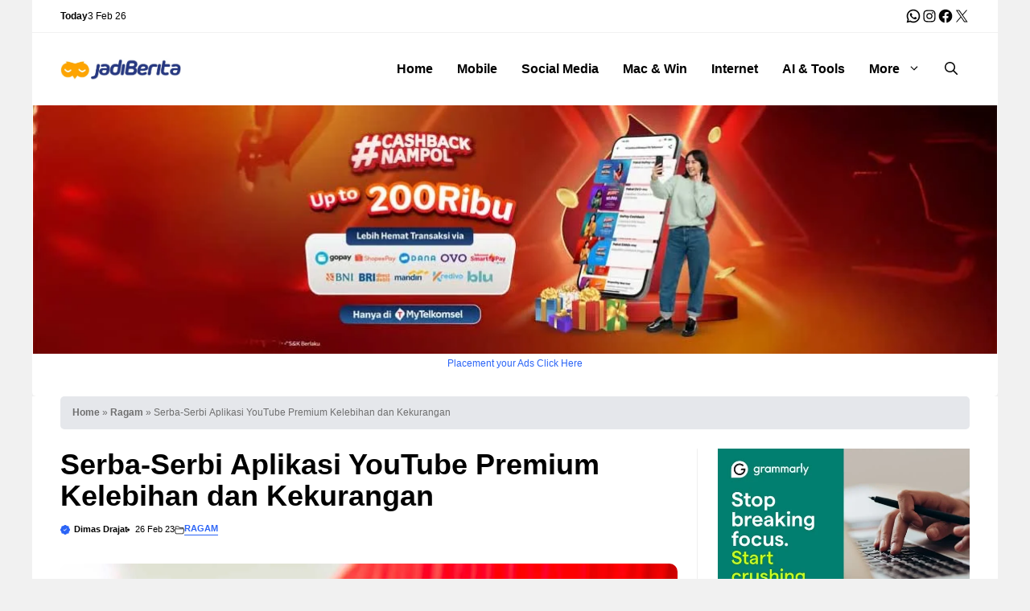

--- FILE ---
content_type: text/html; charset=UTF-8
request_url: https://jadiberita.com/169510/aplikasi-youtube-premium.html
body_size: 38656
content:
<!DOCTYPE html><html lang="en-US" prefix="og: https://ogp.me/ns#"><head><meta charset="UTF-8"><meta name="viewport" content="width=device-width, initial-scale=1"><title>Serba-Serbi Aplikasi YouTube Premium Kelebihan Dan Kekurangan</title><meta name="description" content="Penggunaan aplikasi YouTube Premium saat ini semakin populer dan banyak diminati oleh pengguna internet. Bagi mereka yang aktif menonton video di platform"/><meta name="robots" content="follow, index, max-snippet:-1, max-video-preview:-1, max-image-preview:large"/><link rel="canonical" href="https://jadiberita.com/169510/aplikasi-youtube-premium.html" /><meta property="og:locale" content="en_US" /><meta property="og:type" content="article" /><meta property="og:title" content="Serba-Serbi Aplikasi YouTube Premium Kelebihan Dan Kekurangan" /><meta property="og:description" content="Penggunaan aplikasi YouTube Premium saat ini semakin populer dan banyak diminati oleh pengguna internet. Bagi mereka yang aktif menonton video di platform" /><meta property="og:url" content="https://jadiberita.com/169510/aplikasi-youtube-premium.html" /><meta property="og:site_name" content="jadiberita.com" /><meta property="article:publisher" content="https://www.facebook.com/jadiberitacom" /><meta property="article:tag" content="youtube premium" /><meta property="article:section" content="Ragam" /><meta property="og:updated_time" content="2025-05-21T08:22:47+07:00" /><meta property="og:image" content="https://jadiberita.com/wp-content/uploads/2023/02/Aplikasi-YouTube-Premium-1.jpg" /><meta property="og:image:secure_url" content="https://jadiberita.com/wp-content/uploads/2023/02/Aplikasi-YouTube-Premium-1.jpg" /><meta property="og:image:width" content="1200" /><meta property="og:image:height" content="675" /><meta property="og:image:alt" content="Aplikasi YouTube Premium" /><meta property="og:image:type" content="image/jpeg" /><meta property="article:published_time" content="2023-02-26T12:20:37+07:00" /><meta property="article:modified_time" content="2025-05-21T08:22:47+07:00" /><meta name="twitter:card" content="summary_large_image" /><meta name="twitter:title" content="Serba-Serbi Aplikasi YouTube Premium Kelebihan Dan Kekurangan" /><meta name="twitter:description" content="Penggunaan aplikasi YouTube Premium saat ini semakin populer dan banyak diminati oleh pengguna internet. Bagi mereka yang aktif menonton video di platform" /><meta name="twitter:site" content="@jadiberitaa" /><meta name="twitter:creator" content="@jadiberitaa" /><meta name="twitter:image" content="https://jadiberita.com/wp-content/uploads/2023/02/Aplikasi-YouTube-Premium-1.jpg" /><meta name="twitter:label1" content="Written by" /><meta name="twitter:data1" content="Dimas Drajat" /><meta name="twitter:label2" content="Time to read" /><meta name="twitter:data2" content="3 minutes" /> <script type="application/ld+json" class="rank-math-schema-pro">{"@context":"https://schema.org","@graph":[{"@type":"Organization","@id":"https://jadiberita.com/#organization","name":"jadiberita.com","sameAs":["https://www.facebook.com/jadiberitacom","https://twitter.com/jadiberitaa"],"logo":{"@type":"ImageObject","@id":"https://jadiberita.com/#logo","url":"https://jadiberita.com/wp-content/uploads/2023/03/logo-jb-240.png","contentUrl":"https://jadiberita.com/wp-content/uploads/2023/03/logo-jb-240.png","caption":"jadiberita.com","inLanguage":"en-US","width":"240","height":"240"}},{"@type":"WebSite","@id":"https://jadiberita.com/#website","url":"https://jadiberita.com","name":"jadiberita.com","alternateName":"Jadi Berita","publisher":{"@id":"https://jadiberita.com/#organization"},"inLanguage":"en-US"},{"@type":"ImageObject","@id":"https://jadiberita.com/wp-content/uploads/2023/02/Aplikasi-YouTube-Premium-1.jpg","url":"https://jadiberita.com/wp-content/uploads/2023/02/Aplikasi-YouTube-Premium-1.jpg","width":"1200","height":"675","inLanguage":"en-US"},{"@type":"BreadcrumbList","@id":"https://jadiberita.com/169510/aplikasi-youtube-premium.html#breadcrumb","itemListElement":[{"@type":"ListItem","position":"1","item":{"@id":"https://jadiberita.com","name":"Home"}},{"@type":"ListItem","position":"2","item":{"@id":"https://jadiberita.com/ragam","name":"Ragam"}},{"@type":"ListItem","position":"3","item":{"@id":"https://jadiberita.com/169510/aplikasi-youtube-premium.html","name":"Serba-Serbi Aplikasi YouTube Premium Kelebihan dan Kekurangan"}}]},{"@type":"WebPage","@id":"https://jadiberita.com/169510/aplikasi-youtube-premium.html#webpage","url":"https://jadiberita.com/169510/aplikasi-youtube-premium.html","name":"Serba-Serbi Aplikasi YouTube Premium Kelebihan Dan Kekurangan","datePublished":"2023-02-26T12:20:37+07:00","dateModified":"2025-05-21T08:22:47+07:00","isPartOf":{"@id":"https://jadiberita.com/#website"},"primaryImageOfPage":{"@id":"https://jadiberita.com/wp-content/uploads/2023/02/Aplikasi-YouTube-Premium-1.jpg"},"inLanguage":"en-US","breadcrumb":{"@id":"https://jadiberita.com/169510/aplikasi-youtube-premium.html#breadcrumb"}},{"@type":"Person","@id":"https://jadiberita.com/author/dimas-drajat","name":"Dimas Drajat","url":"https://jadiberita.com/author/dimas-drajat","image":{"@type":"ImageObject","@id":"https://jadiberita.com/wp-content/litespeed/avatar/44b482198f1cd0a60ebacdc720a5afed.jpg?ver=1769592263","url":"https://jadiberita.com/wp-content/litespeed/avatar/44b482198f1cd0a60ebacdc720a5afed.jpg?ver=1769592263","caption":"Dimas Drajat","inLanguage":"en-US"},"worksFor":{"@id":"https://jadiberita.com/#organization"}},{"@type":"NewsArticle","headline":"Serba-Serbi Aplikasi YouTube Premium Kelebihan Dan Kekurangan","keywords":"Aplikasi YouTube Premium","datePublished":"2023-02-26T12:20:37+07:00","dateModified":"2025-05-21T08:22:47+07:00","articleSection":"Ragam","author":{"@id":"https://jadiberita.com/author/dimas-drajat","name":"Dimas Drajat"},"publisher":{"@id":"https://jadiberita.com/#organization"},"description":"Penggunaan aplikasi YouTube Premium saat ini semakin populer dan banyak diminati oleh pengguna internet. Bagi mereka yang aktif menonton video di platform","copyrightYear":"2025","copyrightHolder":{"@id":"https://jadiberita.com/#organization"},"name":"Serba-Serbi Aplikasi YouTube Premium Kelebihan Dan Kekurangan","@id":"https://jadiberita.com/169510/aplikasi-youtube-premium.html#richSnippet","isPartOf":{"@id":"https://jadiberita.com/169510/aplikasi-youtube-premium.html#webpage"},"image":{"@id":"https://jadiberita.com/wp-content/uploads/2023/02/Aplikasi-YouTube-Premium-1.jpg"},"inLanguage":"en-US","mainEntityOfPage":{"@id":"https://jadiberita.com/169510/aplikasi-youtube-premium.html#webpage"}}]}</script> <link rel='dns-prefetch' href='//static.addtoany.com' /><link rel='dns-prefetch' href='//www.googletagmanager.com' /><link rel="alternate" type="application/rss+xml" title="jadiberita.com &raquo; Feed" href="https://jadiberita.com/feed" /><link rel="alternate" type="application/rss+xml" title="jadiberita.com &raquo; Comments Feed" href="https://jadiberita.com/comments/feed" /><link rel="alternate" type="application/rss+xml" title="jadiberita.com &raquo; Serba-Serbi Aplikasi YouTube Premium Kelebihan dan Kekurangan Comments Feed" href="https://jadiberita.com/169510/aplikasi-youtube-premium.html/feed" /><link rel="alternate" title="oEmbed (JSON)" type="application/json+oembed" href="https://jadiberita.com/wp-json/oembed/1.0/embed?url=https%3A%2F%2Fjadiberita.com%2F169510%2Faplikasi-youtube-premium.html" /><link rel="alternate" title="oEmbed (XML)" type="text/xml+oembed" href="https://jadiberita.com/wp-json/oembed/1.0/embed?url=https%3A%2F%2Fjadiberita.com%2F169510%2Faplikasi-youtube-premium.html&#038;format=xml" /><style id='wp-img-auto-sizes-contain-inline-css'>img:is([sizes=auto i],[sizes^="auto," i]){contain-intrinsic-size:3000px 1500px}</style><style id='wp-emoji-styles-inline-css'>img.wp-smiley,img.emoji{display:inline!important;border:none!important;box-shadow:none!important;height:1em!important;width:1em!important;margin:0 0.07em!important;vertical-align:-0.1em!important;background:none!important;padding:0!important}</style><link data-optimized="1" rel='stylesheet' id='wp-block-library-css' href='https://jadiberita.com/wp-content/litespeed/css/f9c16b0e43f8dcb09ae2f78f9b93b065.css?ver=8368e' media='all' /><style id='wp-block-heading-inline-css'>h1:where(.wp-block-heading).has-background,h2:where(.wp-block-heading).has-background,h3:where(.wp-block-heading).has-background,h4:where(.wp-block-heading).has-background,h5:where(.wp-block-heading).has-background,h6:where(.wp-block-heading).has-background{padding:1.25em 2.375em}h1.has-text-align-left[style*=writing-mode]:where([style*=vertical-lr]),h1.has-text-align-right[style*=writing-mode]:where([style*=vertical-rl]),h2.has-text-align-left[style*=writing-mode]:where([style*=vertical-lr]),h2.has-text-align-right[style*=writing-mode]:where([style*=vertical-rl]),h3.has-text-align-left[style*=writing-mode]:where([style*=vertical-lr]),h3.has-text-align-right[style*=writing-mode]:where([style*=vertical-rl]),h4.has-text-align-left[style*=writing-mode]:where([style*=vertical-lr]),h4.has-text-align-right[style*=writing-mode]:where([style*=vertical-rl]),h5.has-text-align-left[style*=writing-mode]:where([style*=vertical-lr]),h5.has-text-align-right[style*=writing-mode]:where([style*=vertical-rl]),h6.has-text-align-left[style*=writing-mode]:where([style*=vertical-lr]),h6.has-text-align-right[style*=writing-mode]:where([style*=vertical-rl]){rotate:180deg}</style><style id='wp-block-image-inline-css'>.wp-block-image>a,.wp-block-image>figure>a{display:inline-block}.wp-block-image img{box-sizing:border-box;height:auto;max-width:100%;vertical-align:bottom}@media not (prefers-reduced-motion){.wp-block-image img.hide{visibility:hidden}.wp-block-image img.show{animation:show-content-image .4s}}.wp-block-image[style*=border-radius] img,.wp-block-image[style*=border-radius]>a{border-radius:inherit}.wp-block-image.has-custom-border img{box-sizing:border-box}.wp-block-image.aligncenter{text-align:center}.wp-block-image.alignfull>a,.wp-block-image.alignwide>a{width:100%}.wp-block-image.alignfull img,.wp-block-image.alignwide img{height:auto;width:100%}.wp-block-image .aligncenter,.wp-block-image .alignleft,.wp-block-image .alignright,.wp-block-image.aligncenter,.wp-block-image.alignleft,.wp-block-image.alignright{display:table}.wp-block-image .aligncenter>figcaption,.wp-block-image .alignleft>figcaption,.wp-block-image .alignright>figcaption,.wp-block-image.aligncenter>figcaption,.wp-block-image.alignleft>figcaption,.wp-block-image.alignright>figcaption{caption-side:bottom;display:table-caption}.wp-block-image .alignleft{float:left;margin:.5em 1em .5em 0}.wp-block-image .alignright{float:right;margin:.5em 0 .5em 1em}.wp-block-image .aligncenter{margin-left:auto;margin-right:auto}.wp-block-image :where(figcaption){margin-bottom:1em;margin-top:.5em}.wp-block-image.is-style-circle-mask img{border-radius:9999px}@supports ((-webkit-mask-image:none) or (mask-image:none)) or (-webkit-mask-image:none){.wp-block-image.is-style-circle-mask img{border-radius:0;-webkit-mask-image:url('data:image/svg+xml;utf8,<svg viewBox="0 0 100 100" xmlns="http://www.w3.org/2000/svg"><circle cx="50" cy="50" r="50"/></svg>');mask-image:url('data:image/svg+xml;utf8,<svg viewBox="0 0 100 100" xmlns="http://www.w3.org/2000/svg"><circle cx="50" cy="50" r="50"/></svg>');mask-mode:alpha;-webkit-mask-position:center;mask-position:center;-webkit-mask-repeat:no-repeat;mask-repeat:no-repeat;-webkit-mask-size:contain;mask-size:contain}}:root :where(.wp-block-image.is-style-rounded img,.wp-block-image .is-style-rounded img){border-radius:9999px}.wp-block-image figure{margin:0}.wp-lightbox-container{display:flex;flex-direction:column;position:relative}.wp-lightbox-container img{cursor:zoom-in}.wp-lightbox-container img:hover+button{opacity:1}.wp-lightbox-container button{align-items:center;backdrop-filter:blur(16px) saturate(180%);background-color:#5a5a5a40;border:none;border-radius:4px;cursor:zoom-in;display:flex;height:20px;justify-content:center;opacity:0;padding:0;position:absolute;right:16px;text-align:center;top:16px;width:20px;z-index:100}@media not (prefers-reduced-motion){.wp-lightbox-container button{transition:opacity .2s ease}}.wp-lightbox-container button:focus-visible{outline:3px auto #5a5a5a40;outline:3px auto -webkit-focus-ring-color;outline-offset:3px}.wp-lightbox-container button:hover{cursor:pointer;opacity:1}.wp-lightbox-container button:focus{opacity:1}.wp-lightbox-container button:focus,.wp-lightbox-container button:hover,.wp-lightbox-container button:not(:hover):not(:active):not(.has-background){background-color:#5a5a5a40;border:none}.wp-lightbox-overlay{box-sizing:border-box;cursor:zoom-out;height:100vh;left:0;overflow:hidden;position:fixed;top:0;visibility:hidden;width:100%;z-index:100000}.wp-lightbox-overlay .close-button{align-items:center;cursor:pointer;display:flex;justify-content:center;min-height:40px;min-width:40px;padding:0;position:absolute;right:calc(env(safe-area-inset-right) + 16px);top:calc(env(safe-area-inset-top) + 16px);z-index:5000000}.wp-lightbox-overlay .close-button:focus,.wp-lightbox-overlay .close-button:hover,.wp-lightbox-overlay .close-button:not(:hover):not(:active):not(.has-background){background:none;border:none}.wp-lightbox-overlay .lightbox-image-container{height:var(--wp--lightbox-container-height);left:50%;overflow:hidden;position:absolute;top:50%;transform:translate(-50%,-50%);transform-origin:top left;width:var(--wp--lightbox-container-width);z-index:9999999999}.wp-lightbox-overlay .wp-block-image{align-items:center;box-sizing:border-box;display:flex;height:100%;justify-content:center;margin:0;position:relative;transform-origin:0 0;width:100%;z-index:3000000}.wp-lightbox-overlay .wp-block-image img{height:var(--wp--lightbox-image-height);min-height:var(--wp--lightbox-image-height);min-width:var(--wp--lightbox-image-width);width:var(--wp--lightbox-image-width)}.wp-lightbox-overlay .wp-block-image figcaption{display:none}.wp-lightbox-overlay button{background:none;border:none}.wp-lightbox-overlay .scrim{background-color:#fff;height:100%;opacity:.9;position:absolute;width:100%;z-index:2000000}.wp-lightbox-overlay.active{visibility:visible}@media not (prefers-reduced-motion){.wp-lightbox-overlay.active{animation:turn-on-visibility .25s both}.wp-lightbox-overlay.active img{animation:turn-on-visibility .35s both}.wp-lightbox-overlay.show-closing-animation:not(.active){animation:turn-off-visibility .35s both}.wp-lightbox-overlay.show-closing-animation:not(.active) img{animation:turn-off-visibility .25s both}.wp-lightbox-overlay.zoom.active{animation:none;opacity:1;visibility:visible}.wp-lightbox-overlay.zoom.active .lightbox-image-container{animation:lightbox-zoom-in .4s}.wp-lightbox-overlay.zoom.active .lightbox-image-container img{animation:none}.wp-lightbox-overlay.zoom.active .scrim{animation:turn-on-visibility .4s forwards}.wp-lightbox-overlay.zoom.show-closing-animation:not(.active){animation:none}.wp-lightbox-overlay.zoom.show-closing-animation:not(.active) .lightbox-image-container{animation:lightbox-zoom-out .4s}.wp-lightbox-overlay.zoom.show-closing-animation:not(.active) .lightbox-image-container img{animation:none}.wp-lightbox-overlay.zoom.show-closing-animation:not(.active) .scrim{animation:turn-off-visibility .4s forwards}}@keyframes show-content-image{0%{visibility:hidden}99%{visibility:hidden}to{visibility:visible}}@keyframes turn-on-visibility{0%{opacity:0}to{opacity:1}}@keyframes turn-off-visibility{0%{opacity:1;visibility:visible}99%{opacity:0;visibility:visible}to{opacity:0;visibility:hidden}}@keyframes lightbox-zoom-in{0%{transform:translate(calc((-100vw + var(--wp--lightbox-scrollbar-width))/2 + var(--wp--lightbox-initial-left-position)),calc(-50vh + var(--wp--lightbox-initial-top-position))) scale(var(--wp--lightbox-scale))}to{transform:translate(-50%,-50%) scale(1)}}@keyframes lightbox-zoom-out{0%{transform:translate(-50%,-50%) scale(1);visibility:visible}99%{visibility:visible}to{transform:translate(calc((-100vw + var(--wp--lightbox-scrollbar-width))/2 + var(--wp--lightbox-initial-left-position)),calc(-50vh + var(--wp--lightbox-initial-top-position))) scale(var(--wp--lightbox-scale));visibility:hidden}}
/*# sourceURL=https://jadiberita.com/wp-includes/blocks/image/style.min.css */</style><style id='wp-block-list-inline-css'>ol,ul{box-sizing:border-box}:root :where(.wp-block-list.has-background){padding:1.25em 2.375em}</style><style id='wp-block-post-author-inline-css'>.wp-block-post-author{box-sizing:border-box;display:flex;flex-wrap:wrap}.wp-block-post-author__byline{font-size:.5em;margin-bottom:0;margin-top:0;width:100%}.wp-block-post-author__avatar{margin-right:1em}.wp-block-post-author__bio{font-size:.7em;margin-bottom:.7em}.wp-block-post-author__content{flex-basis:0%;flex-grow:1}.wp-block-post-author__name{margin:0}</style><style id='wp-block-post-featured-image-inline-css'>.wp-block-post-featured-image{margin-left:0;margin-right:0}.wp-block-post-featured-image a{display:block;height:100%}.wp-block-post-featured-image :where(img){box-sizing:border-box;height:auto;max-width:100%;vertical-align:bottom;width:100%}.wp-block-post-featured-image.alignfull img,.wp-block-post-featured-image.alignwide img{width:100%}.wp-block-post-featured-image .wp-block-post-featured-image__overlay.has-background-dim{background-color:#000;inset:0;position:absolute}.wp-block-post-featured-image{position:relative}.wp-block-post-featured-image .wp-block-post-featured-image__overlay.has-background-gradient{background-color:initial}.wp-block-post-featured-image .wp-block-post-featured-image__overlay.has-background-dim-0{opacity:0}.wp-block-post-featured-image .wp-block-post-featured-image__overlay.has-background-dim-10{opacity:.1}.wp-block-post-featured-image .wp-block-post-featured-image__overlay.has-background-dim-20{opacity:.2}.wp-block-post-featured-image .wp-block-post-featured-image__overlay.has-background-dim-30{opacity:.3}.wp-block-post-featured-image .wp-block-post-featured-image__overlay.has-background-dim-40{opacity:.4}.wp-block-post-featured-image .wp-block-post-featured-image__overlay.has-background-dim-50{opacity:.5}.wp-block-post-featured-image .wp-block-post-featured-image__overlay.has-background-dim-60{opacity:.6}.wp-block-post-featured-image .wp-block-post-featured-image__overlay.has-background-dim-70{opacity:.7}.wp-block-post-featured-image .wp-block-post-featured-image__overlay.has-background-dim-80{opacity:.8}.wp-block-post-featured-image .wp-block-post-featured-image__overlay.has-background-dim-90{opacity:.9}.wp-block-post-featured-image .wp-block-post-featured-image__overlay.has-background-dim-100{opacity:1}.wp-block-post-featured-image:where(.alignleft,.alignright){width:100%}</style><style id='wp-block-post-terms-inline-css'>.wp-block-post-terms{box-sizing:border-box}.wp-block-post-terms .wp-block-post-terms__separator{white-space:pre-wrap}</style><style id='wp-block-paragraph-inline-css'>.is-small-text{font-size:.875em}.is-regular-text{font-size:1em}.is-large-text{font-size:2.25em}.is-larger-text{font-size:3em}.has-drop-cap:not(:focus):first-letter{float:left;font-size:8.4em;font-style:normal;font-weight:100;line-height:.68;margin:.05em .1em 0 0;text-transform:uppercase}body.rtl .has-drop-cap:not(:focus):first-letter{float:none;margin-left:.1em}p.has-drop-cap.has-background{overflow:hidden}:root :where(p.has-background){padding:1.25em 2.375em}:where(p.has-text-color:not(.has-link-color)) a{color:inherit}p.has-text-align-left[style*="writing-mode:vertical-lr"],p.has-text-align-right[style*="writing-mode:vertical-rl"]{rotate:180deg}</style><style id='wp-block-social-links-inline-css'>.wp-block-social-links{background:none;box-sizing:border-box;margin-left:0;padding-left:0;padding-right:0;text-indent:0}.wp-block-social-links .wp-social-link a,.wp-block-social-links .wp-social-link a:hover{border-bottom:0;box-shadow:none;text-decoration:none}.wp-block-social-links .wp-social-link svg{height:1em;width:1em}.wp-block-social-links .wp-social-link span:not(.screen-reader-text){font-size:.65em;margin-left:.5em;margin-right:.5em}.wp-block-social-links.has-small-icon-size{font-size:16px}.wp-block-social-links,.wp-block-social-links.has-normal-icon-size{font-size:24px}.wp-block-social-links.has-large-icon-size{font-size:36px}.wp-block-social-links.has-huge-icon-size{font-size:48px}.wp-block-social-links.aligncenter{display:flex;justify-content:center}.wp-block-social-links.alignright{justify-content:flex-end}.wp-block-social-link{border-radius:9999px;display:block}@media not (prefers-reduced-motion){.wp-block-social-link{transition:transform .1s ease}}.wp-block-social-link{height:auto}.wp-block-social-link a{align-items:center;display:flex;line-height:0}.wp-block-social-link:hover{transform:scale(1.1)}.wp-block-social-links .wp-block-social-link.wp-social-link{display:inline-block;margin:0;padding:0}.wp-block-social-links .wp-block-social-link.wp-social-link .wp-block-social-link-anchor,.wp-block-social-links .wp-block-social-link.wp-social-link .wp-block-social-link-anchor svg,.wp-block-social-links .wp-block-social-link.wp-social-link .wp-block-social-link-anchor:active,.wp-block-social-links .wp-block-social-link.wp-social-link .wp-block-social-link-anchor:hover,.wp-block-social-links .wp-block-social-link.wp-social-link .wp-block-social-link-anchor:visited{color:currentColor;fill:currentColor}:where(.wp-block-social-links:not(.is-style-logos-only)) .wp-social-link{background-color:#f0f0f0;color:#444}:where(.wp-block-social-links:not(.is-style-logos-only)) .wp-social-link-amazon{background-color:#f90;color:#fff}:where(.wp-block-social-links:not(.is-style-logos-only)) .wp-social-link-bandcamp{background-color:#1ea0c3;color:#fff}:where(.wp-block-social-links:not(.is-style-logos-only)) .wp-social-link-behance{background-color:#0757fe;color:#fff}:where(.wp-block-social-links:not(.is-style-logos-only)) .wp-social-link-bluesky{background-color:#0a7aff;color:#fff}:where(.wp-block-social-links:not(.is-style-logos-only)) .wp-social-link-codepen{background-color:#1e1f26;color:#fff}:where(.wp-block-social-links:not(.is-style-logos-only)) .wp-social-link-deviantart{background-color:#02e49b;color:#fff}:where(.wp-block-social-links:not(.is-style-logos-only)) .wp-social-link-discord{background-color:#5865f2;color:#fff}:where(.wp-block-social-links:not(.is-style-logos-only)) .wp-social-link-dribbble{background-color:#e94c89;color:#fff}:where(.wp-block-social-links:not(.is-style-logos-only)) .wp-social-link-dropbox{background-color:#4280ff;color:#fff}:where(.wp-block-social-links:not(.is-style-logos-only)) .wp-social-link-etsy{background-color:#f45800;color:#fff}:where(.wp-block-social-links:not(.is-style-logos-only)) .wp-social-link-facebook{background-color:#0866ff;color:#fff}:where(.wp-block-social-links:not(.is-style-logos-only)) .wp-social-link-fivehundredpx{background-color:#000;color:#fff}:where(.wp-block-social-links:not(.is-style-logos-only)) .wp-social-link-flickr{background-color:#0461dd;color:#fff}:where(.wp-block-social-links:not(.is-style-logos-only)) .wp-social-link-foursquare{background-color:#e65678;color:#fff}:where(.wp-block-social-links:not(.is-style-logos-only)) .wp-social-link-github{background-color:#24292d;color:#fff}:where(.wp-block-social-links:not(.is-style-logos-only)) .wp-social-link-goodreads{background-color:#eceadd;color:#382110}:where(.wp-block-social-links:not(.is-style-logos-only)) .wp-social-link-google{background-color:#ea4434;color:#fff}:where(.wp-block-social-links:not(.is-style-logos-only)) .wp-social-link-gravatar{background-color:#1d4fc4;color:#fff}:where(.wp-block-social-links:not(.is-style-logos-only)) .wp-social-link-instagram{background-color:#f00075;color:#fff}:where(.wp-block-social-links:not(.is-style-logos-only)) .wp-social-link-lastfm{background-color:#e21b24;color:#fff}:where(.wp-block-social-links:not(.is-style-logos-only)) .wp-social-link-linkedin{background-color:#0d66c2;color:#fff}:where(.wp-block-social-links:not(.is-style-logos-only)) .wp-social-link-mastodon{background-color:#3288d4;color:#fff}:where(.wp-block-social-links:not(.is-style-logos-only)) .wp-social-link-medium{background-color:#000;color:#fff}:where(.wp-block-social-links:not(.is-style-logos-only)) .wp-social-link-meetup{background-color:#f6405f;color:#fff}:where(.wp-block-social-links:not(.is-style-logos-only)) .wp-social-link-patreon{background-color:#000;color:#fff}:where(.wp-block-social-links:not(.is-style-logos-only)) .wp-social-link-pinterest{background-color:#e60122;color:#fff}:where(.wp-block-social-links:not(.is-style-logos-only)) .wp-social-link-pocket{background-color:#ef4155;color:#fff}:where(.wp-block-social-links:not(.is-style-logos-only)) .wp-social-link-reddit{background-color:#ff4500;color:#fff}:where(.wp-block-social-links:not(.is-style-logos-only)) .wp-social-link-skype{background-color:#0478d7;color:#fff}:where(.wp-block-social-links:not(.is-style-logos-only)) .wp-social-link-snapchat{background-color:#fefc00;color:#fff;stroke:#000}:where(.wp-block-social-links:not(.is-style-logos-only)) .wp-social-link-soundcloud{background-color:#ff5600;color:#fff}:where(.wp-block-social-links:not(.is-style-logos-only)) .wp-social-link-spotify{background-color:#1bd760;color:#fff}:where(.wp-block-social-links:not(.is-style-logos-only)) .wp-social-link-telegram{background-color:#2aabee;color:#fff}:where(.wp-block-social-links:not(.is-style-logos-only)) .wp-social-link-threads{background-color:#000;color:#fff}:where(.wp-block-social-links:not(.is-style-logos-only)) .wp-social-link-tiktok{background-color:#000;color:#fff}:where(.wp-block-social-links:not(.is-style-logos-only)) .wp-social-link-tumblr{background-color:#011835;color:#fff}:where(.wp-block-social-links:not(.is-style-logos-only)) .wp-social-link-twitch{background-color:#6440a4;color:#fff}:where(.wp-block-social-links:not(.is-style-logos-only)) .wp-social-link-twitter{background-color:#1da1f2;color:#fff}:where(.wp-block-social-links:not(.is-style-logos-only)) .wp-social-link-vimeo{background-color:#1eb7ea;color:#fff}:where(.wp-block-social-links:not(.is-style-logos-only)) .wp-social-link-vk{background-color:#4680c2;color:#fff}:where(.wp-block-social-links:not(.is-style-logos-only)) .wp-social-link-wordpress{background-color:#3499cd;color:#fff}:where(.wp-block-social-links:not(.is-style-logos-only)) .wp-social-link-whatsapp{background-color:#25d366;color:#fff}:where(.wp-block-social-links:not(.is-style-logos-only)) .wp-social-link-x{background-color:#000;color:#fff}:where(.wp-block-social-links:not(.is-style-logos-only)) .wp-social-link-yelp{background-color:#d32422;color:#fff}:where(.wp-block-social-links:not(.is-style-logos-only)) .wp-social-link-youtube{background-color:red;color:#fff}:where(.wp-block-social-links.is-style-logos-only) .wp-social-link{background:none}:where(.wp-block-social-links.is-style-logos-only) .wp-social-link svg{height:1.25em;width:1.25em}:where(.wp-block-social-links.is-style-logos-only) .wp-social-link-amazon{color:#f90}:where(.wp-block-social-links.is-style-logos-only) .wp-social-link-bandcamp{color:#1ea0c3}:where(.wp-block-social-links.is-style-logos-only) .wp-social-link-behance{color:#0757fe}:where(.wp-block-social-links.is-style-logos-only) .wp-social-link-bluesky{color:#0a7aff}:where(.wp-block-social-links.is-style-logos-only) .wp-social-link-codepen{color:#1e1f26}:where(.wp-block-social-links.is-style-logos-only) .wp-social-link-deviantart{color:#02e49b}:where(.wp-block-social-links.is-style-logos-only) .wp-social-link-discord{color:#5865f2}:where(.wp-block-social-links.is-style-logos-only) .wp-social-link-dribbble{color:#e94c89}:where(.wp-block-social-links.is-style-logos-only) .wp-social-link-dropbox{color:#4280ff}:where(.wp-block-social-links.is-style-logos-only) .wp-social-link-etsy{color:#f45800}:where(.wp-block-social-links.is-style-logos-only) .wp-social-link-facebook{color:#0866ff}:where(.wp-block-social-links.is-style-logos-only) .wp-social-link-fivehundredpx{color:#000}:where(.wp-block-social-links.is-style-logos-only) .wp-social-link-flickr{color:#0461dd}:where(.wp-block-social-links.is-style-logos-only) .wp-social-link-foursquare{color:#e65678}:where(.wp-block-social-links.is-style-logos-only) .wp-social-link-github{color:#24292d}:where(.wp-block-social-links.is-style-logos-only) .wp-social-link-goodreads{color:#382110}:where(.wp-block-social-links.is-style-logos-only) .wp-social-link-google{color:#ea4434}:where(.wp-block-social-links.is-style-logos-only) .wp-social-link-gravatar{color:#1d4fc4}:where(.wp-block-social-links.is-style-logos-only) .wp-social-link-instagram{color:#f00075}:where(.wp-block-social-links.is-style-logos-only) .wp-social-link-lastfm{color:#e21b24}:where(.wp-block-social-links.is-style-logos-only) .wp-social-link-linkedin{color:#0d66c2}:where(.wp-block-social-links.is-style-logos-only) .wp-social-link-mastodon{color:#3288d4}:where(.wp-block-social-links.is-style-logos-only) .wp-social-link-medium{color:#000}:where(.wp-block-social-links.is-style-logos-only) .wp-social-link-meetup{color:#f6405f}:where(.wp-block-social-links.is-style-logos-only) .wp-social-link-patreon{color:#000}:where(.wp-block-social-links.is-style-logos-only) .wp-social-link-pinterest{color:#e60122}:where(.wp-block-social-links.is-style-logos-only) .wp-social-link-pocket{color:#ef4155}:where(.wp-block-social-links.is-style-logos-only) .wp-social-link-reddit{color:#ff4500}:where(.wp-block-social-links.is-style-logos-only) .wp-social-link-skype{color:#0478d7}:where(.wp-block-social-links.is-style-logos-only) .wp-social-link-snapchat{color:#fff;stroke:#000}:where(.wp-block-social-links.is-style-logos-only) .wp-social-link-soundcloud{color:#ff5600}:where(.wp-block-social-links.is-style-logos-only) .wp-social-link-spotify{color:#1bd760}:where(.wp-block-social-links.is-style-logos-only) .wp-social-link-telegram{color:#2aabee}:where(.wp-block-social-links.is-style-logos-only) .wp-social-link-threads{color:#000}:where(.wp-block-social-links.is-style-logos-only) .wp-social-link-tiktok{color:#000}:where(.wp-block-social-links.is-style-logos-only) .wp-social-link-tumblr{color:#011835}:where(.wp-block-social-links.is-style-logos-only) .wp-social-link-twitch{color:#6440a4}:where(.wp-block-social-links.is-style-logos-only) .wp-social-link-twitter{color:#1da1f2}:where(.wp-block-social-links.is-style-logos-only) .wp-social-link-vimeo{color:#1eb7ea}:where(.wp-block-social-links.is-style-logos-only) .wp-social-link-vk{color:#4680c2}:where(.wp-block-social-links.is-style-logos-only) .wp-social-link-whatsapp{color:#25d366}:where(.wp-block-social-links.is-style-logos-only) .wp-social-link-wordpress{color:#3499cd}:where(.wp-block-social-links.is-style-logos-only) .wp-social-link-x{color:#000}:where(.wp-block-social-links.is-style-logos-only) .wp-social-link-yelp{color:#d32422}:where(.wp-block-social-links.is-style-logos-only) .wp-social-link-youtube{color:red}.wp-block-social-links.is-style-pill-shape .wp-social-link{width:auto}:root :where(.wp-block-social-links .wp-social-link a){padding:.25em}:root :where(.wp-block-social-links.is-style-logos-only .wp-social-link a){padding:0}:root :where(.wp-block-social-links.is-style-pill-shape .wp-social-link a){padding-left:.6666666667em;padding-right:.6666666667em}.wp-block-social-links:not(.has-icon-color):not(.has-icon-background-color) .wp-social-link-snapchat .wp-block-social-link-label{color:#000}</style><style id='wp-block-spacer-inline-css'>.wp-block-spacer{clear:both}</style><style id='wp-block-table-inline-css'>.wp-block-table{overflow-x:auto}.wp-block-table table{border-collapse:collapse;width:100%}.wp-block-table thead{border-bottom:3px solid}.wp-block-table tfoot{border-top:3px solid}.wp-block-table td,.wp-block-table th{border:1px solid;padding:.5em}.wp-block-table .has-fixed-layout{table-layout:fixed;width:100%}.wp-block-table .has-fixed-layout td,.wp-block-table .has-fixed-layout th{word-break:break-word}.wp-block-table.aligncenter,.wp-block-table.alignleft,.wp-block-table.alignright{display:table;width:auto}.wp-block-table.aligncenter td,.wp-block-table.aligncenter th,.wp-block-table.alignleft td,.wp-block-table.alignleft th,.wp-block-table.alignright td,.wp-block-table.alignright th{word-break:break-word}.wp-block-table .has-subtle-light-gray-background-color{background-color:#f3f4f5}.wp-block-table .has-subtle-pale-green-background-color{background-color:#e9fbe5}.wp-block-table .has-subtle-pale-blue-background-color{background-color:#e7f5fe}.wp-block-table .has-subtle-pale-pink-background-color{background-color:#fcf0ef}.wp-block-table.is-style-stripes{background-color:initial;border-collapse:inherit;border-spacing:0}.wp-block-table.is-style-stripes tbody tr:nth-child(odd){background-color:#f0f0f0}.wp-block-table.is-style-stripes.has-subtle-light-gray-background-color tbody tr:nth-child(odd){background-color:#f3f4f5}.wp-block-table.is-style-stripes.has-subtle-pale-green-background-color tbody tr:nth-child(odd){background-color:#e9fbe5}.wp-block-table.is-style-stripes.has-subtle-pale-blue-background-color tbody tr:nth-child(odd){background-color:#e7f5fe}.wp-block-table.is-style-stripes.has-subtle-pale-pink-background-color tbody tr:nth-child(odd){background-color:#fcf0ef}.wp-block-table.is-style-stripes td,.wp-block-table.is-style-stripes th{border-color:#0000}.wp-block-table.is-style-stripes{border-bottom:1px solid #f0f0f0}.wp-block-table .has-border-color td,.wp-block-table .has-border-color th,.wp-block-table .has-border-color tr,.wp-block-table .has-border-color>*{border-color:inherit}.wp-block-table table[style*=border-top-color] tr:first-child,.wp-block-table table[style*=border-top-color] tr:first-child td,.wp-block-table table[style*=border-top-color] tr:first-child th,.wp-block-table table[style*=border-top-color]>*,.wp-block-table table[style*=border-top-color]>* td,.wp-block-table table[style*=border-top-color]>* th{border-top-color:inherit}.wp-block-table table[style*=border-top-color] tr:not(:first-child){border-top-color:initial}.wp-block-table table[style*=border-right-color] td:last-child,.wp-block-table table[style*=border-right-color] th,.wp-block-table table[style*=border-right-color] tr,.wp-block-table table[style*=border-right-color]>*{border-right-color:inherit}.wp-block-table table[style*=border-bottom-color] tr:last-child,.wp-block-table table[style*=border-bottom-color] tr:last-child td,.wp-block-table table[style*=border-bottom-color] tr:last-child th,.wp-block-table table[style*=border-bottom-color]>*,.wp-block-table table[style*=border-bottom-color]>* td,.wp-block-table table[style*=border-bottom-color]>* th{border-bottom-color:inherit}.wp-block-table table[style*=border-bottom-color] tr:not(:last-child){border-bottom-color:initial}.wp-block-table table[style*=border-left-color] td:first-child,.wp-block-table table[style*=border-left-color] th,.wp-block-table table[style*=border-left-color] tr,.wp-block-table table[style*=border-left-color]>*{border-left-color:inherit}.wp-block-table table[style*=border-style] td,.wp-block-table table[style*=border-style] th,.wp-block-table table[style*=border-style] tr,.wp-block-table table[style*=border-style]>*{border-style:inherit}.wp-block-table table[style*=border-width] td,.wp-block-table table[style*=border-width] th,.wp-block-table table[style*=border-width] tr,.wp-block-table table[style*=border-width]>*{border-style:inherit;border-width:inherit}</style><style id='global-styles-inline-css'>:root{--wp--preset--aspect-ratio--square:1;--wp--preset--aspect-ratio--4-3:4/3;--wp--preset--aspect-ratio--3-4:3/4;--wp--preset--aspect-ratio--3-2:3/2;--wp--preset--aspect-ratio--2-3:2/3;--wp--preset--aspect-ratio--16-9:16/9;--wp--preset--aspect-ratio--9-16:9/16;--wp--preset--color--black:#000000;--wp--preset--color--cyan-bluish-gray:#abb8c3;--wp--preset--color--white:#ffffff;--wp--preset--color--pale-pink:#f78da7;--wp--preset--color--vivid-red:#cf2e2e;--wp--preset--color--luminous-vivid-orange:#ff6900;--wp--preset--color--luminous-vivid-amber:#fcb900;--wp--preset--color--light-green-cyan:#7bdcb5;--wp--preset--color--vivid-green-cyan:#00d084;--wp--preset--color--pale-cyan-blue:#8ed1fc;--wp--preset--color--vivid-cyan-blue:#0693e3;--wp--preset--color--vivid-purple:#9b51e0;--wp--preset--color--contrast:var(--contrast);--wp--preset--color--contrast-2:var(--contrast-2);--wp--preset--color--accent:var(--accent);--wp--preset--color--light-gray:var(--light-gray);--wp--preset--color--color-opt:var(--color-opt);--wp--preset--color--color-opt-2:var(--color-opt2);--wp--preset--color--color-opt-3:var(--color-opt3);--wp--preset--gradient--vivid-cyan-blue-to-vivid-purple:linear-gradient(135deg,rgb(6,147,227) 0%,rgb(155,81,224) 100%);--wp--preset--gradient--light-green-cyan-to-vivid-green-cyan:linear-gradient(135deg,rgb(122,220,180) 0%,rgb(0,208,130) 100%);--wp--preset--gradient--luminous-vivid-amber-to-luminous-vivid-orange:linear-gradient(135deg,rgb(252,185,0) 0%,rgb(255,105,0) 100%);--wp--preset--gradient--luminous-vivid-orange-to-vivid-red:linear-gradient(135deg,rgb(255,105,0) 0%,rgb(207,46,46) 100%);--wp--preset--gradient--very-light-gray-to-cyan-bluish-gray:linear-gradient(135deg,rgb(238,238,238) 0%,rgb(169,184,195) 100%);--wp--preset--gradient--cool-to-warm-spectrum:linear-gradient(135deg,rgb(74,234,220) 0%,rgb(151,120,209) 20%,rgb(207,42,186) 40%,rgb(238,44,130) 60%,rgb(251,105,98) 80%,rgb(254,248,76) 100%);--wp--preset--gradient--blush-light-purple:linear-gradient(135deg,rgb(255,206,236) 0%,rgb(152,150,240) 100%);--wp--preset--gradient--blush-bordeaux:linear-gradient(135deg,rgb(254,205,165) 0%,rgb(254,45,45) 50%,rgb(107,0,62) 100%);--wp--preset--gradient--luminous-dusk:linear-gradient(135deg,rgb(255,203,112) 0%,rgb(199,81,192) 50%,rgb(65,88,208) 100%);--wp--preset--gradient--pale-ocean:linear-gradient(135deg,rgb(255,245,203) 0%,rgb(182,227,212) 50%,rgb(51,167,181) 100%);--wp--preset--gradient--electric-grass:linear-gradient(135deg,rgb(202,248,128) 0%,rgb(113,206,126) 100%);--wp--preset--gradient--midnight:linear-gradient(135deg,rgb(2,3,129) 0%,rgb(40,116,252) 100%);--wp--preset--font-size--small:13px;--wp--preset--font-size--medium:20px;--wp--preset--font-size--large:36px;--wp--preset--font-size--x-large:42px;--wp--preset--spacing--20:0.44rem;--wp--preset--spacing--30:0.67rem;--wp--preset--spacing--40:1rem;--wp--preset--spacing--50:1.5rem;--wp--preset--spacing--60:2.25rem;--wp--preset--spacing--70:3.38rem;--wp--preset--spacing--80:5.06rem;--wp--preset--shadow--natural:6px 6px 9px rgba(0, 0, 0, 0.2);--wp--preset--shadow--deep:12px 12px 50px rgba(0, 0, 0, 0.4);--wp--preset--shadow--sharp:6px 6px 0px rgba(0, 0, 0, 0.2);--wp--preset--shadow--outlined:6px 6px 0px -3px rgb(255, 255, 255), 6px 6px rgb(0, 0, 0);--wp--preset--shadow--crisp:6px 6px 0px rgb(0, 0, 0)}:where(.is-layout-flex){gap:.5em}:where(.is-layout-grid){gap:.5em}body .is-layout-flex{display:flex}.is-layout-flex{flex-wrap:wrap;align-items:center}.is-layout-flex>:is(*,div){margin:0}body .is-layout-grid{display:grid}.is-layout-grid>:is(*,div){margin:0}:where(.wp-block-columns.is-layout-flex){gap:2em}:where(.wp-block-columns.is-layout-grid){gap:2em}:where(.wp-block-post-template.is-layout-flex){gap:1.25em}:where(.wp-block-post-template.is-layout-grid){gap:1.25em}.has-black-color{color:var(--wp--preset--color--black)!important}.has-cyan-bluish-gray-color{color:var(--wp--preset--color--cyan-bluish-gray)!important}.has-white-color{color:var(--wp--preset--color--white)!important}.has-pale-pink-color{color:var(--wp--preset--color--pale-pink)!important}.has-vivid-red-color{color:var(--wp--preset--color--vivid-red)!important}.has-luminous-vivid-orange-color{color:var(--wp--preset--color--luminous-vivid-orange)!important}.has-luminous-vivid-amber-color{color:var(--wp--preset--color--luminous-vivid-amber)!important}.has-light-green-cyan-color{color:var(--wp--preset--color--light-green-cyan)!important}.has-vivid-green-cyan-color{color:var(--wp--preset--color--vivid-green-cyan)!important}.has-pale-cyan-blue-color{color:var(--wp--preset--color--pale-cyan-blue)!important}.has-vivid-cyan-blue-color{color:var(--wp--preset--color--vivid-cyan-blue)!important}.has-vivid-purple-color{color:var(--wp--preset--color--vivid-purple)!important}.has-black-background-color{background-color:var(--wp--preset--color--black)!important}.has-cyan-bluish-gray-background-color{background-color:var(--wp--preset--color--cyan-bluish-gray)!important}.has-white-background-color{background-color:var(--wp--preset--color--white)!important}.has-pale-pink-background-color{background-color:var(--wp--preset--color--pale-pink)!important}.has-vivid-red-background-color{background-color:var(--wp--preset--color--vivid-red)!important}.has-luminous-vivid-orange-background-color{background-color:var(--wp--preset--color--luminous-vivid-orange)!important}.has-luminous-vivid-amber-background-color{background-color:var(--wp--preset--color--luminous-vivid-amber)!important}.has-light-green-cyan-background-color{background-color:var(--wp--preset--color--light-green-cyan)!important}.has-vivid-green-cyan-background-color{background-color:var(--wp--preset--color--vivid-green-cyan)!important}.has-pale-cyan-blue-background-color{background-color:var(--wp--preset--color--pale-cyan-blue)!important}.has-vivid-cyan-blue-background-color{background-color:var(--wp--preset--color--vivid-cyan-blue)!important}.has-vivid-purple-background-color{background-color:var(--wp--preset--color--vivid-purple)!important}.has-black-border-color{border-color:var(--wp--preset--color--black)!important}.has-cyan-bluish-gray-border-color{border-color:var(--wp--preset--color--cyan-bluish-gray)!important}.has-white-border-color{border-color:var(--wp--preset--color--white)!important}.has-pale-pink-border-color{border-color:var(--wp--preset--color--pale-pink)!important}.has-vivid-red-border-color{border-color:var(--wp--preset--color--vivid-red)!important}.has-luminous-vivid-orange-border-color{border-color:var(--wp--preset--color--luminous-vivid-orange)!important}.has-luminous-vivid-amber-border-color{border-color:var(--wp--preset--color--luminous-vivid-amber)!important}.has-light-green-cyan-border-color{border-color:var(--wp--preset--color--light-green-cyan)!important}.has-vivid-green-cyan-border-color{border-color:var(--wp--preset--color--vivid-green-cyan)!important}.has-pale-cyan-blue-border-color{border-color:var(--wp--preset--color--pale-cyan-blue)!important}.has-vivid-cyan-blue-border-color{border-color:var(--wp--preset--color--vivid-cyan-blue)!important}.has-vivid-purple-border-color{border-color:var(--wp--preset--color--vivid-purple)!important}.has-vivid-cyan-blue-to-vivid-purple-gradient-background{background:var(--wp--preset--gradient--vivid-cyan-blue-to-vivid-purple)!important}.has-light-green-cyan-to-vivid-green-cyan-gradient-background{background:var(--wp--preset--gradient--light-green-cyan-to-vivid-green-cyan)!important}.has-luminous-vivid-amber-to-luminous-vivid-orange-gradient-background{background:var(--wp--preset--gradient--luminous-vivid-amber-to-luminous-vivid-orange)!important}.has-luminous-vivid-orange-to-vivid-red-gradient-background{background:var(--wp--preset--gradient--luminous-vivid-orange-to-vivid-red)!important}.has-very-light-gray-to-cyan-bluish-gray-gradient-background{background:var(--wp--preset--gradient--very-light-gray-to-cyan-bluish-gray)!important}.has-cool-to-warm-spectrum-gradient-background{background:var(--wp--preset--gradient--cool-to-warm-spectrum)!important}.has-blush-light-purple-gradient-background{background:var(--wp--preset--gradient--blush-light-purple)!important}.has-blush-bordeaux-gradient-background{background:var(--wp--preset--gradient--blush-bordeaux)!important}.has-luminous-dusk-gradient-background{background:var(--wp--preset--gradient--luminous-dusk)!important}.has-pale-ocean-gradient-background{background:var(--wp--preset--gradient--pale-ocean)!important}.has-electric-grass-gradient-background{background:var(--wp--preset--gradient--electric-grass)!important}.has-midnight-gradient-background{background:var(--wp--preset--gradient--midnight)!important}.has-small-font-size{font-size:var(--wp--preset--font-size--small)!important}.has-medium-font-size{font-size:var(--wp--preset--font-size--medium)!important}.has-large-font-size{font-size:var(--wp--preset--font-size--large)!important}.has-x-large-font-size{font-size:var(--wp--preset--font-size--x-large)!important}</style><style id='classic-theme-styles-inline-css'>/*! This file is auto-generated */
.wp-block-button__link{color:#fff;background-color:#32373c;border-radius:9999px;box-shadow:none;text-decoration:none;padding:calc(.667em + 2px) calc(1.333em + 2px);font-size:1.125em}.wp-block-file__button{background:#32373c;color:#fff;text-decoration:none}</style><link data-optimized="1" rel='stylesheet' id='ez-toc-css' href='https://jadiberita.com/wp-content/litespeed/css/59ce5086377ee1086e55a70ad5ee6ccd.css?ver=4baa3' media='all' /><style id='ez-toc-inline-css'>div#ez-toc-container .ez-toc-title{font-size:50%}div#ez-toc-container .ez-toc-title{font-weight:500}div#ez-toc-container ul li,div#ez-toc-container ul li a{font-size:95%}div#ez-toc-container ul li,div#ez-toc-container ul li a{font-weight:500}div#ez-toc-container nav ul ul li{font-size:90%}.ez-toc-box-title{font-weight:700;margin-bottom:10px;text-align:center;text-transform:uppercase;letter-spacing:1px;color:#666;padding-bottom:5px;position:absolute;top:-4%;left:5%;background-color:inherit;transition:top 0.3s ease}.ez-toc-box-title.toc-closed{top:-25%}.ez-toc-container-direction{direction:ltr}.ez-toc-counter ul{direction:ltr;counter-reset:item}.ez-toc-counter nav ul li a::before{content:counter(item,numeric) '. ';margin-right:.2em;counter-increment:item;flex-grow:0;flex-shrink:0;float:left}.ez-toc-widget-direction{direction:ltr}.ez-toc-widget-container ul{direction:ltr;counter-reset:item}.ez-toc-widget-container nav ul li a::before{content:counter(item,numeric) '. ';margin-right:.2em;counter-increment:item;flex-grow:0;flex-shrink:0;float:left}</style><link data-optimized="1" rel='stylesheet' id='splide-css-css' href='https://jadiberita.com/wp-content/litespeed/css/e89364da998b190d43f2e342f057cc85.css?ver=52107' media='all' /><link data-optimized="1" rel='stylesheet' id='generate-comments-css' href='https://jadiberita.com/wp-content/litespeed/css/48713fc874c0675505f5ca10306ccacc.css?ver=be3c5' media='all' /><link data-optimized="1" rel='stylesheet' id='generate-style-css' href='https://jadiberita.com/wp-content/litespeed/css/cc0331e20b53c7887486fced97e4a4b0.css?ver=8ab1a' media='all' /><style id='generate-style-inline-css'>body{background-color:#f1f1f1}a{color:var(--accent)}a:hover,a:focus,a:active{color:var(--contrast)}.wp-block-group__inner-container{max-width:1200px;margin-left:auto;margin-right:auto}.site-header .header-image{width:150px}:root{--contrast:#000000;--contrast-2:#263881;--accent:#2b64f6;--light-gray:#e5e7eb;--color-opt:#ff6003;--color-opt2:#FE7743;--color-opt3:#ffa402}:root .has-contrast-color{color:var(--contrast)}:root .has-contrast-background-color{background-color:var(--contrast)}:root .has-contrast-2-color{color:var(--contrast-2)}:root .has-contrast-2-background-color{background-color:var(--contrast-2)}:root .has-accent-color{color:var(--accent)}:root .has-accent-background-color{background-color:var(--accent)}:root .has-light-gray-color{color:var(--light-gray)}:root .has-light-gray-background-color{background-color:var(--light-gray)}:root .has-color-opt-color{color:var(--color-opt)}:root .has-color-opt-background-color{background-color:var(--color-opt)}:root .has-color-opt2-color{color:var(--color-opt2)}:root .has-color-opt2-background-color{background-color:var(--color-opt2)}:root .has-color-opt3-color{color:var(--color-opt3)}:root .has-color-opt3-background-color{background-color:var(--color-opt3)}.gp-modal:not(.gp-modal--open):not(.gp-modal--transition){display:none}.gp-modal--transition:not(.gp-modal--open){pointer-events:none}.gp-modal-overlay:not(.gp-modal-overlay--open):not(.gp-modal--transition){display:none}.gp-modal__overlay{display:none;position:fixed;top:0;left:0;right:0;bottom:0;background:rgb(0 0 0 / .2);display:flex;justify-content:center;align-items:center;z-index:10000;backdrop-filter:blur(3px);transition:opacity 500ms ease;opacity:0}.gp-modal--open:not(.gp-modal--transition) .gp-modal__overlay{opacity:1}.gp-modal__container{max-width:100%;max-height:100vh;transform:scale(.9);transition:transform 500ms ease;padding:0 10px}.gp-modal--open:not(.gp-modal--transition) .gp-modal__container{transform:scale(1)}.search-modal-fields{display:flex}.gp-search-modal .gp-modal__overlay{align-items:flex-start;padding-top:25vh;background:var(--gp-search-modal-overlay-bg-color)}.search-modal-form{width:500px;max-width:100%;background-color:var(--gp-search-modal-bg-color);color:var(--gp-search-modal-text-color)}.search-modal-form .search-field,.search-modal-form .search-field:focus{width:100%;height:60px;background-color:#fff0;border:0;appearance:none;color:currentColor}.search-modal-fields button,.search-modal-fields button:active,.search-modal-fields button:focus,.search-modal-fields button:hover{background-color:#fff0;border:0;color:currentColor;width:60px}body,button,input,select,textarea{font-family:Arial;font-size:16px}body{line-height:25px}h1.entry-title{font-family:Arial;font-weight:700;font-size:36px;line-height:34px}h2{font-family:Arial;font-weight:700;font-size:28px;line-height:30px}@media (max-width:768px){h2{font-size:20px;line-height:28px}}h3{font-family:Arial;font-weight:700;font-size:24px;line-height:26px}@media (max-width:768px){h3{font-size:16px;line-height:24px}}h1{font-family:Arial;font-weight:700;font-size:32px;line-height:34px}.main-navigation a,.main-navigation .menu-toggle,.main-navigation .menu-bar-items{font-family:Arial;font-weight:700;font-size:16px}.main-navigation .main-nav ul ul li a{font-family:Arial;font-weight:500;font-size:16px}h4{font-family:Arial;font-weight:700;font-size:20px}h5{font-family:Arial;font-weight:700;font-size:18px}.top-bar{background-color:#636363;color:#fff}.site-header{background-color:#fff}.main-title a,.main-title a:hover{color:var(--contrast)}.site-description{color:var(--contrast-2)}.main-navigation .main-nav ul li a,.main-navigation .menu-toggle,.main-navigation .menu-bar-items{color:var(--contrast)}.main-navigation .main-nav ul li:not([class*="current-menu-"]):hover>a,.main-navigation .main-nav ul li:not([class*="current-menu-"]):focus>a,.main-navigation .main-nav ul li.sfHover:not([class*="current-menu-"])>a,.main-navigation .menu-bar-item:hover>a,.main-navigation .menu-bar-item.sfHover>a{color:var(--accent)}button.menu-toggle:hover,button.menu-toggle:focus{color:var(--contrast)}.main-navigation .main-nav ul li[class*="current-menu-"]>a{color:var(--accent)}.navigation-search input[type="search"],.navigation-search input[type="search"]:active,.navigation-search input[type="search"]:focus,.main-navigation .main-nav ul li.search-item.active>a,.main-navigation .menu-bar-items .search-item.active>a{color:var(--accent)}.main-navigation ul ul{background-color:#fff}.main-navigation .main-nav ul ul li a{color:#000}.main-navigation .main-nav ul ul li:not([class*="current-menu-"]):hover>a,.main-navigation .main-nav ul ul li:not([class*="current-menu-"]):focus>a,.main-navigation .main-nav ul ul li.sfHover:not([class*="current-menu-"])>a{color:var(--accent)}.main-navigation .main-nav ul ul li[class*="current-menu-"]>a{color:var(--accent)}.separate-containers .inside-article,.separate-containers .comments-area,.separate-containers .page-header,.one-container .container,.separate-containers .paging-navigation,.inside-page-header{color:var(--contrast);background-color:#fff}.entry-header h1,.page-header h1{color:var(--contrast)}.entry-title a{color:var(--contrast)}.entry-title a:hover{color:var(--contrast-2)}.entry-meta{color:var(--contrast-2)}.sidebar .widget{background-color:var(--base-3)}.footer-widgets{background-color:var(--base-3)}.site-info{background-color:var(--base-3)}input[type="text"],input[type="email"],input[type="url"],input[type="password"],input[type="search"],input[type="tel"],input[type="number"],textarea,select{color:var(--contrast);background-color:#fff;border-color:var(--light-gray)}input[type="text"]:focus,input[type="email"]:focus,input[type="url"]:focus,input[type="password"]:focus,input[type="search"]:focus,input[type="tel"]:focus,input[type="number"]:focus,textarea:focus,select:focus{color:var(--contrast);background-color:#fff;border-color:var(--light-gray)}button,html input[type="button"],input[type="reset"],input[type="submit"],a.button,a.wp-block-button__link:not(.has-background){color:#fff;background-color:var(--accent)}button:hover,html input[type="button"]:hover,input[type="reset"]:hover,input[type="submit"]:hover,a.button:hover,button:focus,html input[type="button"]:focus,input[type="reset"]:focus,input[type="submit"]:focus,a.button:focus,a.wp-block-button__link:not(.has-background):active,a.wp-block-button__link:not(.has-background):focus,a.wp-block-button__link:not(.has-background):hover{background-color:var(--contrast-2)}a.generate-back-to-top{background-color:rgb(0 0 0 / .4);color:#fff}a.generate-back-to-top:hover,a.generate-back-to-top:focus{background-color:rgb(0 0 0 / .6);color:#fff}:root{--gp-search-modal-bg-color:var(--base-3);--gp-search-modal-text-color:var(--contrast);--gp-search-modal-overlay-bg-color:rgba(26,24,24,0.18)}@media (max-width:1024px){.main-navigation .menu-bar-item:hover>a,.main-navigation .menu-bar-item.sfHover>a{background:none;color:var(--contrast)}}.inside-header{padding:15px 35px 15px 35px}.nav-below-header .main-navigation .inside-navigation.grid-container,.nav-above-header .main-navigation .inside-navigation.grid-container{padding:0 20px 0 20px}.separate-containers .inside-article,.separate-containers .comments-area,.separate-containers .page-header,.separate-containers .paging-navigation,.one-container .site-content,.inside-page-header{padding:0}.site-main .wp-block-group__inner-container{padding:0}.separate-containers .paging-navigation{padding-top:20px;padding-bottom:20px}.entry-content .alignwide,body:not(.no-sidebar) .entry-content .alignfull{margin-left:0;width:calc(100% + 0px);max-width:calc(100% + 0px)}.one-container.right-sidebar .site-main,.one-container.both-right .site-main{margin-right:0}.one-container.left-sidebar .site-main,.one-container.both-left .site-main{margin-left:0}.one-container.both-sidebars .site-main{margin:0}.sidebar .widget,.page-header,.widget-area .main-navigation,.site-main>*{margin-bottom:24px}.separate-containers .site-main{margin:24px}.both-right .inside-left-sidebar,.both-left .inside-left-sidebar{margin-right:12px}.both-right .inside-right-sidebar,.both-left .inside-right-sidebar{margin-left:12px}.one-container.archive .post:not(:last-child):not(.is-loop-template-item),.one-container.blog .post:not(:last-child):not(.is-loop-template-item){padding-bottom:0}.separate-containers .featured-image{margin-top:24px}.separate-containers .inside-right-sidebar,.separate-containers .inside-left-sidebar{margin-top:24px;margin-bottom:24px}.main-navigation .main-nav ul li a,.menu-toggle,.main-navigation .menu-bar-item>a{padding-left:15px;padding-right:15px}.main-navigation .main-nav ul ul li a{padding:10px 15px 10px 15px}.main-navigation ul ul{width:230px}.rtl .menu-item-has-children .dropdown-menu-toggle{padding-left:15px}.menu-item-has-children .dropdown-menu-toggle{padding-right:15px}.rtl .main-navigation .main-nav ul li.menu-item-has-children>a{padding-right:15px}.widget-area .widget{padding:0}@media (max-width:768px){.separate-containers .inside-article,.separate-containers .comments-area,.separate-containers .page-header,.separate-containers .paging-navigation,.one-container .site-content,.inside-page-header{padding:20px}.site-main .wp-block-group__inner-container{padding:20px}.inside-top-bar{padding-right:30px;padding-left:30px}.inside-header{padding-top:0;padding-right:20px;padding-bottom:0;padding-left:20px}.widget-area .widget{padding-top:0;padding-right:0;padding-bottom:0;padding-left:0}.footer-widgets-container{padding-top:30px;padding-right:30px;padding-bottom:30px;padding-left:30px}.inside-site-info{padding-right:30px;padding-left:30px}.entry-content .alignwide,body:not(.no-sidebar) .entry-content .alignfull{margin-left:-20px;width:calc(100% + 40px);max-width:calc(100% + 40px)}.one-container .site-main .paging-navigation{margin-bottom:24px}}.is-right-sidebar{width:30%}.is-left-sidebar{width:50%}.site-content .content-area{width:70%}@media (max-width:1024px){.main-navigation .menu-toggle,.sidebar-nav-mobile:not(#sticky-placeholder){display:block}.main-navigation ul,.gen-sidebar-nav,.main-navigation:not(.slideout-navigation):not(.toggled) .main-nav>ul,.has-inline-mobile-toggle #site-navigation .inside-navigation>*:not(.navigation-search):not(.main-nav){display:none}.nav-align-right .inside-navigation,.nav-align-center .inside-navigation{justify-content:space-between}.has-inline-mobile-toggle .mobile-menu-control-wrapper{display:flex;flex-wrap:wrap}.has-inline-mobile-toggle .inside-header{flex-direction:row;text-align:left;flex-wrap:wrap}.has-inline-mobile-toggle .header-widget,.has-inline-mobile-toggle #site-navigation{flex-basis:100%}.nav-float-left .has-inline-mobile-toggle #site-navigation{order:10}}.dynamic-author-image-rounded{border-radius:100%}.dynamic-featured-image,.dynamic-author-image{vertical-align:middle}.one-container.blog .dynamic-content-template:not(:last-child),.one-container.archive .dynamic-content-template:not(:last-child){padding-bottom:0}.dynamic-entry-excerpt>p:last-child{margin-bottom:0}@media (max-width:1024px){.main-navigation .main-nav ul li a,.main-navigation .menu-toggle,.main-navigation .mobile-bar-items a,.main-navigation .menu-bar-item>a{line-height:50px}.main-navigation .site-logo.navigation-logo img,.mobile-header-navigation .site-logo.mobile-header-logo img,.navigation-search input[type="search"]{height:50px}}</style><link data-optimized="1" rel='stylesheet' id='generate-child-css' href='https://jadiberita.com/wp-content/litespeed/css/330021079580ddc3f55fac59e074896e.css?ver=558ee' media='all' /><link data-optimized="1" rel='stylesheet' id='addtoany-css' href='https://jadiberita.com/wp-content/litespeed/css/bfbc7bcb1cfff402e27b5dcecae12d99.css?ver=797b2' media='all' /><style id='generateblocks-inline-css'>.gb-grid-wrapper-44dc9e0d{display:flex;flex-wrap:wrap;row-gap:0}.gb-grid-wrapper-44dc9e0d>.gb-grid-column{box-sizing:border-box;padding-left:0}.gb-container.gb-tabs__item:not(.gb-tabs__item-open){display:none}.gb-container-40377c3e{padding-top:10px;padding-bottom:10px;margin-right:20px;margin-left:20px;border-bottom-width:1px;border-bottom-style:dashed;background-color:#fff}.gb-grid-wrapper>.gb-grid-column-40377c3e{width:100%}.gb-container-7d2459e9{display:flex;flex-direction:row;align-items:center;column-gap:30px}.gb-container-e39daa3d{padding-bottom:10px}.gb-container-ab555429{padding-bottom:10px}h2.gb-headline-72ccb191{font-size:18px;line-height:24px;margin-bottom:0;color:var(--contrast)}h2.gb-headline-72ccb191 a{color:var(--contrast)}h2.gb-headline-dbbdad67{font-size:18px;padding:5px 20px;margin-top:20px;margin-bottom:20px;border-bottom:1px solid var(--light-gray);color:var(--contrast)}h1.gb-headline-cbff5f90{font-size:36px;line-height:1.1em;margin-bottom:5px;color:var(--contrast)}h1.gb-headline-cbff5f90 a{color:var(--contrast)}h1.gb-headline-cbff5f90 a:hover{color:var(--accent)}p.gb-headline-5ea8a67c{display:flex;align-items:center;column-gap:.15em;font-size:11px;font-weight:700;margin-bottom:0}p.gb-headline-5ea8a67c a{color:var(--contrast)}p.gb-headline-5ea8a67c a:hover{color:var(--contrast-2)}p.gb-headline-5ea8a67c .gb-icon{line-height:0;color:var(--accent);padding-right:5px}p.gb-headline-5ea8a67c .gb-icon svg{width:12px;height:12px;fill:currentColor}p.gb-headline-04d4ba13{display:flex;align-items:center;font-size:11px;margin-bottom:0;margin-left:-8px}p.gb-headline-04d4ba13 .gb-icon{line-height:0}p.gb-headline-04d4ba13 .gb-icon svg{width:1.5em;height:1.5em;fill:currentColor}h2.gb-headline-90a1c5c2{font-size:18px;font-weight:900;text-transform:uppercase;margin-right:0;margin-bottom:0;margin-left:0;color:var(--contrast-2)}h2.gb-headline-bbeff6ac{font-size:18px;font-weight:900;text-transform:uppercase;margin-right:0;margin-bottom:0;margin-left:0;color:var(--contrast-2)}.gb-image-03024aec{vertical-align:middle}.gb-image-ba0d85e6{width:150px;vertical-align:middle}.gb-block-image-df2dab75{margin-right:-34px;margin-left:-34px}.gb-image-df2dab75{vertical-align:middle}.gb-block-image-1288d2a1{margin-right:-34px;margin-left:-34px}.gb-image-1288d2a1{vertical-align:middle}.gb-image-4f641586{vertical-align:middle}@media (max-width:1024px){h1.gb-headline-cbff5f90{font-size:38px}}@media (max-width:767px){.gb-grid-wrapper>.gb-grid-column-40377c3e{width:100%}.gb-container-e39daa3d{margin-bottom:-17px}.gb-container-ab555429{margin-bottom:-17px}h1.gb-headline-cbff5f90{font-size:30px;text-align:left}p.gb-headline-5ea8a67c{column-gap:0em;font-size:11px}p.gb-headline-5ea8a67c .gb-icon svg{width:10px;height:10px}p.gb-headline-04d4ba13{font-size:11px}.gb-block-image-df2dab75{margin-right:-20px;margin-left:-20px}.gb-block-image-1288d2a1{margin-right:-20px;margin-left:-20px}}:root{--gb-container-width:1200px}.gb-container .wp-block-image img{vertical-align:middle}.gb-grid-wrapper .wp-block-image{margin-bottom:0}.gb-highlight{background:none}.gb-shape{line-height:0}.gb-container-link{position:absolute;top:0;right:0;bottom:0;left:0;z-index:99}.gb-element-e3bba66d{margin-bottom:30px;margin-left:auto;margin-right:auto;max-width:var(--gb-container-width)}@media (max-width:1024px){.gb-element-e3bba66d{flex-direction:column;justify-content:flex-start;margin-bottom:30px;margin-top:15px;row-gap:30px}}@media (max-width:767px){.gb-element-e3bba66d{margin-bottom:20px}}@media (max-width:1024px){.gb-element-94a3ed76{align-items:center;justify-content:center;padding-right:0;width:100%}}@media (max-width:767px){.gb-element-94a3ed76{justify-content:flex-start}}.gb-element-b95dd16d{align-items:center;column-gap:10px;display:flex;margin-top:10px}.gb-element-fdac9640{margin-bottom:35px;width:100%}@media (max-width:1024px){.gb-element-fdac9640{width:100%}}@media (max-width:767px){.gb-element-fdac9640{margin-left:0;margin-right:0}}.gb-element-068ee5f6{margin-bottom:75px}@media (max-width:1024px){.gb-element-068ee5f6{grid-template-columns:1fr;margin-bottom:0;row-gap:55px}}@media (max-width:767px){.gb-element-068ee5f6{grid-template-columns:1fr;row-gap:30px}}@media (max-width:767px){.gb-element-4814d542{padding-left:0;padding-right:0}}.gb-element-0190eb42{margin-bottom:25px;margin-top:35px}.gb-element-c3ff0ebb{background-color:#fff;box-shadow:0 0 8px 5px rgb(228 230 235 / .35);margin-bottom:35px;margin-top:55px;border:1px solid var(--light-gray);border-radius:5px;padding:30px}.gb-element-79fff9c5{margin-top:55px}.gb-element-4e488bbd{align-items:center;display:flex;justify-content:space-between;margin-bottom:25px;padding-bottom:10px;border-bottom:2px solid var(--contrast-2)}.gb-element-1ac029cb{align-items:center;column-gap:20px;display:grid;grid-template-columns:210px 1fr;padding-bottom:20px;padding-top:20px;border-bottom:1px solid #f1f1f1}@media (max-width:767px){.gb-element-1ac029cb{column-gap:13px;display:grid;grid-template-columns:130px 1fr;padding-bottom:18px}}.gb-element-edb99aad{align-items:center;column-gap:12px;display:flex}@media (max-width:767px){.gb-element-edb99aad{width:100%}}.gb-element-b11bb921{align-items:center;column-gap:10px;display:flex}@media (max-width:767px){.gb-element-b11bb921{flex-wrap:wrap;row-gap:8px}}.gb-element-bb2ab3bb{background-color:var(--contrast-2);margin-left:auto;margin-right:auto;max-width:var(--gb-container-width);padding-left:35px;padding-right:35px}@media (max-width:1024px){.gb-element-bb2ab3bb{padding-left:0;padding-right:0}}.gb-element-5855dd81{color:#fff;display:grid;grid-template-columns:repeat(2,minmax(0,1fr));margin-left:auto;margin-right:auto;max-width:var(--gb-container-width);padding-bottom:20px;padding-top:20px;border-top:1px solid rgb(255 255 255 / .12)}@media (max-width:1024px){.gb-element-5855dd81{grid-template-columns:1fr;justify-content:center;padding-bottom:100px;row-gap:15px}}@media (max-width:767px){.gb-element-5855dd81{grid-template-columns:1fr;justify-content:center;padding-bottom:60px;row-gap:10px}}.gb-element-bc9abd36{align-items:center;column-gap:10px;display:flex}@media (max-width:1024px){.gb-element-bc9abd36{justify-content:center;text-align:center}}@media (max-width:767px){.gb-element-bc9abd36{justify-content:center}}.gb-element-ef0f02c4{display:inline-block;flex-direction:column;text-align:right}@media (max-width:1024px){.gb-element-ef0f02c4{text-align:center}}.gb-element-304b0155{background-color:#fff;margin-left:auto;margin-right:auto;max-width:1200px;padding-left:35px;padding-right:35px;border-radius:5px}@media (max-width:1024px){.gb-element-304b0155{display:none!important;margin-top:0}}@media (max-width:767px){.gb-element-304b0155{display:none!important}}.gb-element-04c23a3d{background-color:#fff;margin-left:auto;margin-right:auto;max-width:1200px;padding-left:35px;padding-right:35px;border-radius:5px}@media (min-width:1025px){.gb-element-04c23a3d{display:none!important}}@media (max-width:1024px){.gb-element-04c23a3d{margin-top:0}}.gb-element-07b8921b{background-color:#fff;margin-left:auto;margin-right:auto;max-width:var(--gb-container-width);padding-left:35px;padding-right:35px}.gb-element-6b0f6613{background-color:var(--light-gray);border-radius:5px;padding:8px 15px}@media (max-width:767px){.gb-element-6b0f6613{padding-bottom:5px;padding-top:5px}}.gb-element-bf8538b4{color:#6f6f6f;font-size:12px;font-weight:400;margin-bottom:0}.gb-element-bf8538b4:is(:hover,:focus){color:var(--accent)}.gb-element-bf8538b4 a{color:#6f6f6f;font-weight:700}@media (max-width:1024px){.gb-element-bf8538b4{text-align:center}}@media (max-width:767px){.gb-element-bf8538b4{text-align:left}}@media (max-width:1024px){.gb-element-db4ccbfb{margin-top:35px;padding-left:0}}.gb-element-0852c301{padding-bottom:35px;padding-left:25px;border-left:1px solid rgb(204 204 204 / .3)}@media (max-width:1024px){.gb-element-0852c301{border-left-style:solid;border-left-width:0;padding-bottom:0;padding-left:0}}.gb-element-e2d51181{align-items:center;display:flex;justify-content:space-between;margin-bottom:25px;padding-bottom:10px;border-bottom:2px solid var(--contrast-2)}.gb-element-08eadef3{align-items:center;background-color:#fff;display:flex;justify-content:space-between;margin-left:auto;margin-right:auto;max-width:var(--gb-container-width);border-bottom:1px solid #f1f1f1;padding:10px 35px}.gb-element-08eadef3 .wp-block-search__button{font-size:12px;color:#000;background-color:#fff0;height:32px;border-left:1px solid #f1f1f1;padding:0 0 0 10px}.gb-element-08eadef3 .wp-block-search__inside-wrapper{border:1px solid #f1f1f1;border-radius:50px;padding:0 8px 0 15px}.gb-element-08eadef3 .wp-block-social-link a{font-size:20px;padding:0}.gb-element-08eadef3 .wp-block-social-links{column-gap:12px}.gb-element-08eadef3 input[type="search"]{font-size:12px;font-weight:700;height:32px;border-top-width:0;border-right-width:0;border-bottom-width:0;border-left-width:0;border-top-style:solid;border-right-style:solid;border-bottom-style:solid;border-left-style:solid;padding:0}.gb-element-3d6cd8a1{align-items:center;column-gap:4px;display:flex;font-size:12px;font-weight:500;line-height:1em}.gb-element-abc998ae{align-items:center;column-gap:20px;display:flex}.gb-text-c5624b7f{align-items:center;column-gap:5px;display:flex;font-size:11px;font-weight:700;line-height:1em;margin-bottom:0}.gb-text-c5624b7f .gb-shape svg{color:var(--contrast);fill:currentColor;width:1.1em;height:1.1em}.gb-text-c5624b7f a{color:var(--accent);text-transform:uppercase;padding-bottom:2px;border-bottom:1px solid var(--accent)}.gb-text-c5624b7f a:hover{color:var(--contrast)}@media (max-width:767px){.gb-text-c5624b7f{font-size:10px}}.gb-text-c652d0fa{font-size:13px;line-height:1.5em;margin-bottom:0;margin-top:10px;text-align:center}.gb-text-9cbd7750{font-size:20px;line-height:1.3em;margin-bottom:12px}.gb-text-9cbd7750 a{color:var(--contrast)}.gb-text-9cbd7750 a:hover{color:var(--contrast-3)}@media (max-width:767px){.gb-text-9cbd7750{font-size:16px}}.gb-text-9cb31df4{align-items:center;color:var(--contrast);column-gap:0em;display:inline-flex;font-size:11px;line-height:1em;margin-bottom:0}.gb-text-9cb31df4 .gb-shape svg{width:1.5em;height:1.5;fill:currentColor;color:var(--accent)}.gb-text-c8e5afe6{align-items:center;column-gap:4px;display:flex;flex-wrap:wrap;margin-bottom:0;row-gap:4px;transition:all 0.25s ease-out 0s}.gb-text-c8e5afe6:is(:hover,:focus){color:var(--contrast)}.gb-text-c8e5afe6 a{font-size:11px;font-weight:700;color:var(--accent);text-transform:uppercase;line-height:1em}.gb-text-c8e5afe6 a:hover{color:var(--contrast);border-top-color:var(--contrast);border-right-color:var(--contrast);border-bottom-color:var(--contrast);border-left-color:var(--contrast)}.gb-text-eae4c0c7{font-size:15px;line-height:1.45em;margin-bottom:0;margin-top:8px}@media (max-width:1024px){.gb-text-eae4c0c7{display:none;font-size:13px}}@media (max-width:767px){.gb-text-eae4c0c7{display:none}}.gb-text-0670e2ec{font-size:13px;margin-bottom:0;text-align:left}.gb-text-1e2464e7{font-size:13px;font-weight:700;margin-bottom:0;text-align:left}.gb-text-642c29fd{align-items:center;color:#fff;column-gap:.3em;display:inline-flex;font-size:13px;margin-right:10px;text-decoration:none}.gb-text-642c29fd:is(:hover,:focus){color:rgb(255 255 255 / .69)}.gb-text-642c29fd .gb-shape svg{width:1.3em;height:1.3em;fill:currentColor;list-style-type:none}.gb-text-27f7a812{align-items:center;color:#fff;column-gap:.3em;display:inline-flex;font-size:13px;margin-right:10px;text-decoration:none;padding:0rem}.gb-text-27f7a812:is(:hover,:focus){color:rgb(255 255 255 / .69)}.gb-text-27f7a812 .gb-shape svg{width:1.3em;height:1.3em;fill:currentColor}.gb-text-c56b4ead{align-items:center;color:#fff;column-gap:.3em;display:inline-flex;font-size:13px;margin-right:10px;text-decoration:none;padding:0rem}.gb-text-c56b4ead:is(:hover,:focus){color:rgb(255 255 255 / .69)}.gb-text-c56b4ead .gb-shape svg{width:1.3em;height:1.3em;fill:currentColor}.gb-text-050e5560{align-items:center;color:#fff;column-gap:.3em;display:inline-flex;font-size:13px;margin-right:10px;text-decoration:none;padding:0rem}.gb-text-050e5560:is(:hover,:focus){color:rgb(255 255 255 / .69)}.gb-text-050e5560 .gb-shape svg{width:1.3em;height:1.3em;fill:currentColor}.gb-text-c53bdd2c{align-items:center;color:#fff;column-gap:.3em;display:inline-flex;font-size:13px;text-decoration:none;padding:0rem}.gb-text-c53bdd2c:is(:hover,:focus){color:rgb(255 255 255 / .69)}.gb-text-c53bdd2c .gb-shape svg{width:1.3em;height:1.3em;fill:currentColor}.gb-text-6c2sdb2{font-size:14px;font-weight:500;line-height:1.35;margin-bottom:0}.gb-text-6c2sdb2 a{color:var(--contrast)}@media (max-width:767px){.gb-text-6c2sdb2{font-size:16px}}.gb-text-4d378a2b{font-size:12px;font-weight:700;margin-bottom:0}.gb-media-429ca33a{display:block;height:auto;max-width:100%;object-fit:cover;width:100%;border-radius:10px}.gb-looper-6843bdf{display:flex;flex-direction:column;row-gap:20px}@media (max-width:1024px){.gb-looper-6843bdf{column-gap:25px;display:grid;grid-template-columns:repeat(2,minmax(0,1fr))}}@media (max-width:767px){.gb-looper-6843bdf{grid-template-columns:1fr}}.gb-loop-item-f7fsd0d2{align-items:center;column-gap:15px;display:grid;grid-template-columns:1fr 60px}.gb-shape-ffc01f44{display:inline-flex}.gb-shape-ffc01f44 svg{fill:currentColor;height:12px;width:12px}</style><link data-optimized="1" rel='stylesheet' id='generate-blog-images-css' href='https://jadiberita.com/wp-content/litespeed/css/9ea0ec509e4132f4b009571c8c07512b.css?ver=6f7da' media='all' /> <script id="addtoany-core-js-before">window.a2a_config=window.a2a_config||{};a2a_config.callbacks=[];a2a_config.overlays=[];a2a_config.templates={};

//# sourceURL=addtoany-core-js-before</script> <script defer src="https://static.addtoany.com/menu/page.js" id="addtoany-core-js"></script> <script src="https://jadiberita.com/wp-includes/js/jquery/jquery.min.js?ver=3.7.1" id="jquery-core-js"></script> <script src="https://jadiberita.com/wp-includes/js/jquery/jquery-migrate.min.js?ver=3.4.1" id="jquery-migrate-js"></script> <script defer src="https://jadiberita.com/wp-content/plugins/add-to-any/addtoany.min.js?ver=1.1" id="addtoany-jquery-js"></script> <script src="https://jadiberita.com/wp-content/themes/essential/js/splide.min.js?ver=6.9" id="splide-js-js"></script> <script src="https://jadiberita.com/wp-content/themes/essential/js/splide-extension-auto-scroll.min.js?ver=6.9" id="splide-autoscroll-js-js"></script> 
 <script src="https://www.googletagmanager.com/gtag/js?id=GT-WB7MSVBS" id="google_gtagjs-js" async></script> <script id="google_gtagjs-js-after">window.dataLayer = window.dataLayer || [];function gtag(){dataLayer.push(arguments);}
gtag("set","linker",{"domains":["jadiberita.com"]});
gtag("js", new Date());
gtag("set", "developer_id.dZTNiMT", true);
gtag("config", "GT-WB7MSVBS", {"googlesitekit_post_type":"post"});
 window._googlesitekit = window._googlesitekit || {}; window._googlesitekit.throttledEvents = []; window._googlesitekit.gtagEvent = (name, data) => { var key = JSON.stringify( { name, data } ); if ( !! window._googlesitekit.throttledEvents[ key ] ) { return; } window._googlesitekit.throttledEvents[ key ] = true; setTimeout( () => { delete window._googlesitekit.throttledEvents[ key ]; }, 5 ); gtag( "event", name, { ...data, event_source: "site-kit" } ); }; 
//# sourceURL=google_gtagjs-js-after</script> <link rel="https://api.w.org/" href="https://jadiberita.com/wp-json/" /><link rel="alternate" title="JSON" type="application/json" href="https://jadiberita.com/wp-json/wp/v2/posts/169510" /><link rel="EditURI" type="application/rsd+xml" title="RSD" href="https://jadiberita.com/xmlrpc.php?rsd" /><meta name="generator" content="WordPress 6.9" /><link rel='shortlink' href='https://jadiberita.com/?p=169510' /><meta name="generator" content="Site Kit by Google 1.170.0" /><link rel="pingback" href="https://jadiberita.com/xmlrpc.php"> <script>document.addEventListener("DOMContentLoaded", function () {
	//Sidebar Slide
	new Splide(".sideslide", {
		type: "loop",
		autoplay: true,
		interval: 2000,
		perPage: 1,
		gap: '12px',
		arrows: false,
		pagination: true,
	}).mount();


});</script><script>document.addEventListener("DOMContentLoaded", function () {
	//Sidebar Slide
	new Splide(".heroslide", {
		type: "loop",
		autoplay: false,
		interval: 3000,
		perPage: 1,
		gap: '12px',
		arrows: false,
		pagination: true,
	}).mount();


});</script><link rel="icon" href="https://jadiberita.com/wp-content/uploads/2022/06/cropped-ic-512-32x32.png" sizes="32x32" /><link rel="icon" href="https://jadiberita.com/wp-content/uploads/2022/06/cropped-ic-512-192x192.png" sizes="192x192" /><link rel="apple-touch-icon" href="https://jadiberita.com/wp-content/uploads/2022/06/cropped-ic-512-180x180.png" /><meta name="msapplication-TileImage" content="https://jadiberita.com/wp-content/uploads/2022/06/cropped-ic-512-270x270.png" /></head><body class="wp-singular post-template-default single single-post postid-169510 single-format-standard wp-custom-logo wp-embed-responsive wp-theme-generatepress wp-child-theme-essential post-image-above-header post-image-aligned-center sticky-menu-fade right-sidebar nav-float-right separate-containers header-aligned-left dropdown-hover featured-image-active" itemtype="https://schema.org/Blog" itemscope>
<a class="screen-reader-text skip-link" href="#content" title="Skip to content">Skip to content</a><div class="gb-element-08eadef3 gb_wrapper"><div class="gb-element-3d6cd8a1"><p class="gb-text gb-text-4d378a2b">Today</p><span><time class="entry-date published" datetime="2026-02-03T05:04:56+07:00" itemprop="datePublished">3 Feb 26</time><time class="updated" datetime="2026-02-03T05:04:56+07:00" itemprop="dateModified" style="display:none;">3 Feb 26</time></span></div><div class="gb-element-abc998ae"><ul class="wp-block-social-links has-icon-color has-icon-background-color is-layout-flex wp-block-social-links-is-layout-flex"><li style="color:#060606;background-color:#00000000;" class="wp-social-link wp-social-link-whatsapp  wp-block-social-link"><a href="https://wa.me/6285719722222" class="wp-block-social-link-anchor"><svg width="24" height="24" viewBox="0 0 24 24" version="1.1" xmlns="http://www.w3.org/2000/svg" aria-hidden="true" focusable="false"><path d="M 12.011719 2 C 6.5057187 2 2.0234844 6.478375 2.0214844 11.984375 C 2.0204844 13.744375 2.4814687 15.462563 3.3554688 16.976562 L 2 22 L 7.2324219 20.763672 C 8.6914219 21.559672 10.333859 21.977516 12.005859 21.978516 L 12.009766 21.978516 C 17.514766 21.978516 21.995047 17.499141 21.998047 11.994141 C 22.000047 9.3251406 20.962172 6.8157344 19.076172 4.9277344 C 17.190172 3.0407344 14.683719 2.001 12.011719 2 z M 12.009766 4 C 14.145766 4.001 16.153109 4.8337969 17.662109 6.3417969 C 19.171109 7.8517969 20.000047 9.8581875 19.998047 11.992188 C 19.996047 16.396187 16.413812 19.978516 12.007812 19.978516 C 10.674812 19.977516 9.3544062 19.642812 8.1914062 19.007812 L 7.5175781 18.640625 L 6.7734375 18.816406 L 4.8046875 19.28125 L 5.2851562 17.496094 L 5.5019531 16.695312 L 5.0878906 15.976562 C 4.3898906 14.768562 4.0204844 13.387375 4.0214844 11.984375 C 4.0234844 7.582375 7.6067656 4 12.009766 4 z M 8.4765625 7.375 C 8.3095625 7.375 8.0395469 7.4375 7.8105469 7.6875 C 7.5815469 7.9365 6.9355469 8.5395781 6.9355469 9.7675781 C 6.9355469 10.995578 7.8300781 12.182609 7.9550781 12.349609 C 8.0790781 12.515609 9.68175 15.115234 12.21875 16.115234 C 14.32675 16.946234 14.754891 16.782234 15.212891 16.740234 C 15.670891 16.699234 16.690438 16.137687 16.898438 15.554688 C 17.106437 14.971687 17.106922 14.470187 17.044922 14.367188 C 16.982922 14.263188 16.816406 14.201172 16.566406 14.076172 C 16.317406 13.951172 15.090328 13.348625 14.861328 13.265625 C 14.632328 13.182625 14.464828 13.140625 14.298828 13.390625 C 14.132828 13.640625 13.655766 14.201187 13.509766 14.367188 C 13.363766 14.534188 13.21875 14.556641 12.96875 14.431641 C 12.71875 14.305641 11.914938 14.041406 10.960938 13.191406 C 10.218937 12.530406 9.7182656 11.714844 9.5722656 11.464844 C 9.4272656 11.215844 9.5585938 11.079078 9.6835938 10.955078 C 9.7955938 10.843078 9.9316406 10.663578 10.056641 10.517578 C 10.180641 10.371578 10.223641 10.267562 10.306641 10.101562 C 10.389641 9.9355625 10.347156 9.7890625 10.285156 9.6640625 C 10.223156 9.5390625 9.737625 8.3065 9.515625 7.8125 C 9.328625 7.3975 9.131125 7.3878594 8.953125 7.3808594 C 8.808125 7.3748594 8.6425625 7.375 8.4765625 7.375 z"></path></svg><span class="wp-block-social-link-label screen-reader-text">WhatsApp</span></a></li><li style="color:#060606;background-color:#00000000;" class="wp-social-link wp-social-link-instagram  wp-block-social-link"><a href="https://instagram/jadiberitacom" class="wp-block-social-link-anchor"><svg width="24" height="24" viewBox="0 0 24 24" version="1.1" xmlns="http://www.w3.org/2000/svg" aria-hidden="true" focusable="false"><path d="M12,4.622c2.403,0,2.688,0.009,3.637,0.052c0.877,0.04,1.354,0.187,1.671,0.31c0.42,0.163,0.72,0.358,1.035,0.673 c0.315,0.315,0.51,0.615,0.673,1.035c0.123,0.317,0.27,0.794,0.31,1.671c0.043,0.949,0.052,1.234,0.052,3.637 s-0.009,2.688-0.052,3.637c-0.04,0.877-0.187,1.354-0.31,1.671c-0.163,0.42-0.358,0.72-0.673,1.035 c-0.315,0.315-0.615,0.51-1.035,0.673c-0.317,0.123-0.794,0.27-1.671,0.31c-0.949,0.043-1.233,0.052-3.637,0.052 s-2.688-0.009-3.637-0.052c-0.877-0.04-1.354-0.187-1.671-0.31c-0.42-0.163-0.72-0.358-1.035-0.673 c-0.315-0.315-0.51-0.615-0.673-1.035c-0.123-0.317-0.27-0.794-0.31-1.671C4.631,14.688,4.622,14.403,4.622,12 s0.009-2.688,0.052-3.637c0.04-0.877,0.187-1.354,0.31-1.671c0.163-0.42,0.358-0.72,0.673-1.035 c0.315-0.315,0.615-0.51,1.035-0.673c0.317-0.123,0.794-0.27,1.671-0.31C9.312,4.631,9.597,4.622,12,4.622 M12,3 C9.556,3,9.249,3.01,8.289,3.054C7.331,3.098,6.677,3.25,6.105,3.472C5.513,3.702,5.011,4.01,4.511,4.511 c-0.5,0.5-0.808,1.002-1.038,1.594C3.25,6.677,3.098,7.331,3.054,8.289C3.01,9.249,3,9.556,3,12c0,2.444,0.01,2.751,0.054,3.711 c0.044,0.958,0.196,1.612,0.418,2.185c0.23,0.592,0.538,1.094,1.038,1.594c0.5,0.5,1.002,0.808,1.594,1.038 c0.572,0.222,1.227,0.375,2.185,0.418C9.249,20.99,9.556,21,12,21s2.751-0.01,3.711-0.054c0.958-0.044,1.612-0.196,2.185-0.418 c0.592-0.23,1.094-0.538,1.594-1.038c0.5-0.5,0.808-1.002,1.038-1.594c0.222-0.572,0.375-1.227,0.418-2.185 C20.99,14.751,21,14.444,21,12s-0.01-2.751-0.054-3.711c-0.044-0.958-0.196-1.612-0.418-2.185c-0.23-0.592-0.538-1.094-1.038-1.594 c-0.5-0.5-1.002-0.808-1.594-1.038c-0.572-0.222-1.227-0.375-2.185-0.418C14.751,3.01,14.444,3,12,3L12,3z M12,7.378 c-2.552,0-4.622,2.069-4.622,4.622S9.448,16.622,12,16.622s4.622-2.069,4.622-4.622S14.552,7.378,12,7.378z M12,15 c-1.657,0-3-1.343-3-3s1.343-3,3-3s3,1.343,3,3S13.657,15,12,15z M16.804,6.116c-0.596,0-1.08,0.484-1.08,1.08 s0.484,1.08,1.08,1.08c0.596,0,1.08-0.484,1.08-1.08S17.401,6.116,16.804,6.116z"></path></svg><span class="wp-block-social-link-label screen-reader-text">Instagram</span></a></li><li style="color:#060606;background-color:#00000000;" class="wp-social-link wp-social-link-facebook  wp-block-social-link"><a href="https://www.facebook.com/jadiberitacom" class="wp-block-social-link-anchor"><svg width="24" height="24" viewBox="0 0 24 24" version="1.1" xmlns="http://www.w3.org/2000/svg" aria-hidden="true" focusable="false"><path d="M12 2C6.5 2 2 6.5 2 12c0 5 3.7 9.1 8.4 9.9v-7H7.9V12h2.5V9.8c0-2.5 1.5-3.9 3.8-3.9 1.1 0 2.2.2 2.2.2v2.5h-1.3c-1.2 0-1.6.8-1.6 1.6V12h2.8l-.4 2.9h-2.3v7C18.3 21.1 22 17 22 12c0-5.5-4.5-10-10-10z"></path></svg><span class="wp-block-social-link-label screen-reader-text">Facebook</span></a></li><li style="color:#060606;background-color:#00000000;" class="wp-social-link wp-social-link-x  wp-block-social-link"><a href="https://x.com/jadiberitaa" class="wp-block-social-link-anchor"><svg width="24" height="24" viewBox="0 0 24 24" version="1.1" xmlns="http://www.w3.org/2000/svg" aria-hidden="true" focusable="false"><path d="M13.982 10.622 20.54 3h-1.554l-5.693 6.618L8.745 3H3.5l6.876 10.007L3.5 21h1.554l6.012-6.989L15.868 21h5.245l-7.131-10.378Zm-2.128 2.474-.697-.997-5.543-7.93H8l4.474 6.4.697.996 5.815 8.318h-2.387l-4.745-6.787Z" /></svg><span class="wp-block-social-link-label screen-reader-text">X</span></a></li></ul></div></div><header class="site-header grid-container has-inline-mobile-toggle" id="masthead" aria-label="Site"  itemtype="https://schema.org/WPHeader" itemscope><div class="inside-header grid-container"><div class="site-logo">
<a href="https://jadiberita.com/" rel="home">
<img  class="header-image is-logo-image" alt="jadiberita.com" src="https://jadiberita.com/wp-content/uploads/2023/10/cropped-logo-jb-6oct-hd.png" width="721" height="131" />
</a></div><nav class="main-navigation mobile-menu-control-wrapper" id="mobile-menu-control-wrapper" aria-label="Mobile Toggle"><div class="menu-bar-items">	<span class="menu-bar-item">
<a href="#" role="button" aria-label="Open search" aria-haspopup="dialog" aria-controls="gp-search" data-gpmodal-trigger="gp-search"><span class="gp-icon icon-search"><svg viewBox="0 0 512 512" aria-hidden="true" xmlns="http://www.w3.org/2000/svg" width="1em" height="1em"><path fill-rule="evenodd" clip-rule="evenodd" d="M208 48c-88.366 0-160 71.634-160 160s71.634 160 160 160 160-71.634 160-160S296.366 48 208 48zM0 208C0 93.125 93.125 0 208 0s208 93.125 208 208c0 48.741-16.765 93.566-44.843 129.024l133.826 134.018c9.366 9.379 9.355 24.575-.025 33.941-9.379 9.366-24.575 9.355-33.941-.025L337.238 370.987C301.747 399.167 256.839 416 208 416 93.125 416 0 322.875 0 208z" /></svg><svg viewBox="0 0 512 512" aria-hidden="true" xmlns="http://www.w3.org/2000/svg" width="1em" height="1em"><path d="M71.029 71.029c9.373-9.372 24.569-9.372 33.942 0L256 222.059l151.029-151.03c9.373-9.372 24.569-9.372 33.942 0 9.372 9.373 9.372 24.569 0 33.942L289.941 256l151.03 151.029c9.372 9.373 9.372 24.569 0 33.942-9.373 9.372-24.569 9.372-33.942 0L256 289.941l-151.029 151.03c-9.373 9.372-24.569 9.372-33.942 0-9.372-9.373-9.372-24.569 0-33.942L222.059 256 71.029 104.971c-9.372-9.373-9.372-24.569 0-33.942z" /></svg></span></a>
</span></div>		<button data-nav="site-navigation" class="menu-toggle" aria-controls="primary-menu" aria-expanded="false">
<span class="gp-icon icon-menu-bars"><svg viewBox="0 0 512 512" aria-hidden="true" xmlns="http://www.w3.org/2000/svg" width="1em" height="1em"><path d="M0 96c0-13.255 10.745-24 24-24h464c13.255 0 24 10.745 24 24s-10.745 24-24 24H24c-13.255 0-24-10.745-24-24zm0 160c0-13.255 10.745-24 24-24h464c13.255 0 24 10.745 24 24s-10.745 24-24 24H24c-13.255 0-24-10.745-24-24zm0 160c0-13.255 10.745-24 24-24h464c13.255 0 24 10.745 24 24s-10.745 24-24 24H24c-13.255 0-24-10.745-24-24z" /></svg><svg viewBox="0 0 512 512" aria-hidden="true" xmlns="http://www.w3.org/2000/svg" width="1em" height="1em"><path d="M71.029 71.029c9.373-9.372 24.569-9.372 33.942 0L256 222.059l151.029-151.03c9.373-9.372 24.569-9.372 33.942 0 9.372 9.373 9.372 24.569 0 33.942L289.941 256l151.03 151.029c9.372 9.373 9.372 24.569 0 33.942-9.373 9.372-24.569 9.372-33.942 0L256 289.941l-151.029 151.03c-9.373 9.372-24.569 9.372-33.942 0-9.372-9.373-9.372-24.569 0-33.942L222.059 256 71.029 104.971c-9.372-9.373-9.372-24.569 0-33.942z" /></svg></span><span class="screen-reader-text">Menu</span>		</button></nav><nav class="main-navigation has-menu-bar-items sub-menu-right" id="site-navigation" aria-label="Primary"  itemtype="https://schema.org/SiteNavigationElement" itemscope><div class="inside-navigation grid-container">
<button class="menu-toggle" aria-controls="primary-menu" aria-expanded="false">
<span class="gp-icon icon-menu-bars"><svg viewBox="0 0 512 512" aria-hidden="true" xmlns="http://www.w3.org/2000/svg" width="1em" height="1em"><path d="M0 96c0-13.255 10.745-24 24-24h464c13.255 0 24 10.745 24 24s-10.745 24-24 24H24c-13.255 0-24-10.745-24-24zm0 160c0-13.255 10.745-24 24-24h464c13.255 0 24 10.745 24 24s-10.745 24-24 24H24c-13.255 0-24-10.745-24-24zm0 160c0-13.255 10.745-24 24-24h464c13.255 0 24 10.745 24 24s-10.745 24-24 24H24c-13.255 0-24-10.745-24-24z" /></svg><svg viewBox="0 0 512 512" aria-hidden="true" xmlns="http://www.w3.org/2000/svg" width="1em" height="1em"><path d="M71.029 71.029c9.373-9.372 24.569-9.372 33.942 0L256 222.059l151.029-151.03c9.373-9.372 24.569-9.372 33.942 0 9.372 9.373 9.372 24.569 0 33.942L289.941 256l151.03 151.029c9.372 9.373 9.372 24.569 0 33.942-9.373 9.372-24.569 9.372-33.942 0L256 289.941l-151.029 151.03c-9.373 9.372-24.569 9.372-33.942 0-9.372-9.373-9.372-24.569 0-33.942L222.059 256 71.029 104.971c-9.372-9.373-9.372-24.569 0-33.942z" /></svg></span><span class="screen-reader-text">Menu</span>				</button><div id="primary-menu" class="main-nav"><ul id="menu-kategori-mobile" class=" menu sf-menu"><li id="menu-item-175173" class="menu-item menu-item-type-custom menu-item-object-custom menu-item-home menu-item-175173"><a href="https://jadiberita.com">Home</a></li><li id="menu-item-197041" class="menu-item menu-item-type-taxonomy menu-item-object-category menu-item-197041"><a href="https://jadiberita.com/mobile">Mobile</a></li><li id="menu-item-197042" class="menu-item menu-item-type-taxonomy menu-item-object-category menu-item-197042"><a href="https://jadiberita.com/social-media">Social Media</a></li><li id="menu-item-197040" class="menu-item menu-item-type-taxonomy menu-item-object-category menu-item-197040"><a href="https://jadiberita.com/mac-win">Mac &amp; Win</a></li><li id="menu-item-197039" class="menu-item menu-item-type-taxonomy menu-item-object-category menu-item-197039"><a href="https://jadiberita.com/internet">Internet</a></li><li id="menu-item-197037" class="menu-item menu-item-type-taxonomy menu-item-object-category menu-item-197037"><a href="https://jadiberita.com/ai-tools">AI &amp; Tools</a></li><li id="menu-item-178006" class="menu-item menu-item-type-custom menu-item-object-custom menu-item-has-children menu-item-178006"><a href="#">More<span role="presentation" class="dropdown-menu-toggle"><span class="gp-icon icon-arrow"><svg viewBox="0 0 330 512" aria-hidden="true" xmlns="http://www.w3.org/2000/svg" width="1em" height="1em"><path d="M305.913 197.085c0 2.266-1.133 4.815-2.833 6.514L171.087 335.593c-1.7 1.7-4.249 2.832-6.515 2.832s-4.815-1.133-6.515-2.832L26.064 203.599c-1.7-1.7-2.832-4.248-2.832-6.514s1.132-4.816 2.832-6.515l14.162-14.163c1.7-1.699 3.966-2.832 6.515-2.832 2.266 0 4.815 1.133 6.515 2.832l111.316 111.317 111.316-111.317c1.7-1.699 4.249-2.832 6.515-2.832s4.815 1.133 6.515 2.832l14.162 14.163c1.7 1.7 2.833 4.249 2.833 6.515z" /></svg></span></span></a><ul class="sub-menu"><li id="menu-item-175180" class="menu-item menu-item-type-post_type menu-item-object-page menu-item-175180"><a href="https://jadiberita.com/about-jadiberita-com">About Us</a></li><li id="menu-item-175182" class="menu-item menu-item-type-post_type menu-item-object-page menu-item-175182"><a href="https://jadiberita.com/advertising-on-jadiberita-com">Advertise</a></li><li id="menu-item-175183" class="menu-item menu-item-type-post_type menu-item-object-page menu-item-175183"><a href="https://jadiberita.com/content-placement">Content Placement</a></li><li id="menu-item-175184" class="menu-item menu-item-type-post_type menu-item-object-page menu-item-privacy-policy menu-item-175184"><a rel="privacy-policy" href="https://jadiberita.com/privacy-policy">Privacy Policy</a></li><li id="menu-item-175181" class="menu-item menu-item-type-post_type menu-item-object-page menu-item-175181"><a href="https://jadiberita.com/contact-us">Contact Us</a></li></ul></li></ul></div><div class="menu-bar-items">	<span class="menu-bar-item">
<a href="#" role="button" aria-label="Open search" aria-haspopup="dialog" aria-controls="gp-search" data-gpmodal-trigger="gp-search"><span class="gp-icon icon-search"><svg viewBox="0 0 512 512" aria-hidden="true" xmlns="http://www.w3.org/2000/svg" width="1em" height="1em"><path fill-rule="evenodd" clip-rule="evenodd" d="M208 48c-88.366 0-160 71.634-160 160s71.634 160 160 160 160-71.634 160-160S296.366 48 208 48zM0 208C0 93.125 93.125 0 208 0s208 93.125 208 208c0 48.741-16.765 93.566-44.843 129.024l133.826 134.018c9.366 9.379 9.355 24.575-.025 33.941-9.379 9.366-24.575 9.355-33.941-.025L337.238 370.987C301.747 399.167 256.839 416 208 416 93.125 416 0 322.875 0 208z" /></svg><svg viewBox="0 0 512 512" aria-hidden="true" xmlns="http://www.w3.org/2000/svg" width="1em" height="1em"><path d="M71.029 71.029c9.373-9.372 24.569-9.372 33.942 0L256 222.059l151.029-151.03c9.373-9.372 24.569-9.372 33.942 0 9.372 9.373 9.372 24.569 0 33.942L289.941 256l151.03 151.029c9.372 9.373 9.372 24.569 0 33.942-9.373 9.372-24.569 9.372-33.942 0L256 289.941l-151.029 151.03c-9.373 9.372-24.569 9.372-33.942 0-9.372-9.373-9.372-24.569 0-33.942L222.059 256 71.029 104.971c-9.372-9.373-9.372-24.569 0-33.942z" /></svg></span></a>
</span></div></div></nav></div></header><div class="gb-element-304b0155 gb_wrapper"><figure class="gb-block-image gb-block-image-df2dab75"><a href="https://www.telkomsel.com/mytelkomsel/cashbacknampoljan26" target="_blank" rel="noopener noreferrer"><img fetchpriority="high" decoding="async" width="1200" height="310" class="gb-image gb-image-df2dab75" src="https://jadiberita.com/wp-content/uploads/2025/02/ads-telkomsel-27jan25.jpg" alt="" title="ads-telkomsel-27jan25" srcset="https://jadiberita.com/wp-content/uploads/2025/02/ads-telkomsel-27jan25.jpg 1200w, https://jadiberita.com/wp-content/uploads/2025/02/ads-telkomsel-27jan25-768x198.jpg 768w" sizes="(max-width: 1200px) 100vw, 1200px" /></a></figure><div class="gb-container gb-container-e39daa3d"><p class="has-text-align-center" style="font-size:12px"><a href="https://jadiberita.com/advertising-on-jadiberita-com" data-type="link" data-id="https://jadiberita.com/advertising-on-jadiberita-com">Placement your Ads Click Here</a></p></div></div><div class="gb-element-04c23a3d gb_wrapper"><figure class="gb-block-image gb-block-image-1288d2a1"><a href="https://www.telkomsel.com/mytelkomsel/cashbacknampoljan26" target="_blank" rel="noopener noreferrer"><img decoding="async" width="600" height="321" class="gb-image gb-image-1288d2a1" src="https://jadiberita.com/wp-content/uploads/2025/02/ads-telkomsel-27jan25-mobile.jpg" alt="" title="ads-telkomsel-27jan25-mobile"/></a></figure><div class="gb-container gb-container-ab555429"><p class="has-text-align-center" style="font-size:12px"><a href="https://jadiberita.com/advertising-on-jadiberita-com" data-type="link" data-id="https://jadiberita.com/advertising-on-jadiberita-com">Placement your Ads Click Here</a></p></div></div><div class="gb-element-07b8921b gb_wrapper"><div class="gb-element-6b0f6613"><div class="gb-element-bf8538b4 breadcrumb"><nav aria-label="breadcrumbs" class="rank-math-breadcrumb"><p><a href="https://jadiberita.com">Home</a><span class="separator"> &raquo; </span><a href="https://jadiberita.com/ragam">Ragam</a><span class="separator"> &raquo; </span><span class="last">Serba-Serbi Aplikasi YouTube Premium Kelebihan dan Kekurangan</span></p></nav></div></div></div><div class="site grid-container container hfeed" id="page"><div class="site-content" id="content"><div class="content-area" id="primary"><main class="site-main" id="main"><article id="post-169510" class="dynamic-content-template post-169510 post type-post status-publish format-standard has-post-thumbnail hentry category-ragam tag-youtube-premium"><div class="gb-element-e3bba66d font"><div class="gb-element-94a3ed76"><h1 class="gb-headline gb-headline-cbff5f90 gb-headline-text">Serba-Serbi Aplikasi YouTube Premium Kelebihan dan Kekurangan</h1><div class="gb-element-b95dd16d"><p class="gb-headline gb-headline-5ea8a67c"><span class="gb-icon"><svg viewbox="0 0 16 16" class="bi bi-patch-check-fill" fill="currentColor" height="16" width="16" xmlns="http://www.w3.org/2000/svg">   <path d="M10.067.87a2.89 2.89 0 0 0-4.134 0l-.622.638-.89-.011a2.89 2.89 0 0 0-2.924 2.924l.01.89-.636.622a2.89 2.89 0 0 0 0 4.134l.637.622-.011.89a2.89 2.89 0 0 0 2.924 2.924l.89-.01.622.636a2.89 2.89 0 0 0 4.134 0l.622-.637.89.011a2.89 2.89 0 0 0 2.924-2.924l-.01-.89.636-.622a2.89 2.89 0 0 0 0-4.134l-.637-.622.011-.89a2.89 2.89 0 0 0-2.924-2.924l-.89.01zm.287 5.984-3 3a.5.5 0 0 1-.708 0l-1.5-1.5a.5.5 0 1 1 .708-.708L7 8.793l2.646-2.647a.5.5 0 0 1 .708.708"></path> </svg></span><span class="gb-headline-text"><a href="https://jadiberita.com/author/dimas-drajat">Dimas Drajat</a></span></p><p class="gb-headline gb-headline-04d4ba13"><span class="gb-icon"><svg viewbox="0 0 16 16" class="bi bi-dot" fill="currentColor" height="16" width="16" xmlns="http://www.w3.org/2000/svg">   <path d="M8 9.5a1.5 1.5 0 1 0 0-3 1.5 1.5 0 0 0 0 3z"></path> </svg></span><span class="gb-headline-text"><time class="entry-date published" datetime="2023-02-26T12:20:37+07:00">26 Feb 23</time></span></p><p class="gb-text-c5624b7f tax_list"><span class="gb-shape"><svg xmlns="http://www.w3.org/2000/svg" width="16" height="16" fill="currentColor" class="bi bi-folder2-open" viewBox="0 0 16 16">
<path d="M1 3.5A1.5 1.5 0 0 1 2.5 2h2.764c.958 0 1.76.56 2.311 1.184C7.985 3.648 8.48 4 9 4h4.5A1.5 1.5 0 0 1 15 5.5v.64c.57.265.94.876.856 1.546l-.64 5.124A2.5 2.5 0 0 1 12.733 15H3.266a2.5 2.5 0 0 1-2.481-2.19l-.64-5.124A1.5 1.5 0 0 1 1 6.14zM2 6h12v-.5a.5.5 0 0 0-.5-.5H9c-.964 0-1.71-.629-2.174-1.154C6.374 3.334 5.82 3 5.264 3H2.5a.5.5 0 0 0-.5.5zm-.367 1a.5.5 0 0 0-.496.562l.64 5.124A1.5 1.5 0 0 0 3.266 14h9.468a1.5 1.5 0 0 0 1.489-1.314l.64-5.124A.5.5 0 0 0 14.367 7z"></path>
</svg></span><span class="gb-text"><a href="https://jadiberita.com/ragam" rel="tag">Ragam</a></span></p></div></div></div><div class="gb-element-fdac9640"><figure>
<img loading="lazy" decoding="async" width="1200" height="675" alt="" data-media-id="169513" class="gb-media-429ca33a" src="https://jadiberita.com/wp-content/uploads/2023/02/Aplikasi-YouTube-Premium-1.jpg" srcset="https://jadiberita.com/wp-content/uploads/2023/02/Aplikasi-YouTube-Premium-1.jpg 1200w, https://jadiberita.com/wp-content/uploads/2023/02/Aplikasi-YouTube-Premium-1-696x392.jpg 696w, https://jadiberita.com/wp-content/uploads/2023/02/Aplikasi-YouTube-Premium-1-85x48.jpg 85w, https://jadiberita.com/wp-content/uploads/2023/02/Aplikasi-YouTube-Premium-1-171x96.jpg 171w" sizes="auto, (max-width: 1200px) 100vw, 1200px" /></figure></div><div class="gb-element-068ee5f6"><div class="gb-element-4814d542"><div class="dynamic-entry-content"><div id="ez-toc-container" class="ez-toc-v2_0_80 counter-hierarchy ez-toc-counter ez-toc-transparent ez-toc-container-direction"><div class="ez-toc-title-container"><p class="ez-toc-title" style="cursor:inherit">Table of Contents</p>
<span class="ez-toc-title-toggle"><a href="#" class="ez-toc-pull-right ez-toc-btn ez-toc-btn-xs ez-toc-btn-default ez-toc-toggle" aria-label="Toggle Table of Content"><span class="ez-toc-js-icon-con"><span class=""><span class="eztoc-hide" style="display:none;">Toggle</span><span class="ez-toc-icon-toggle-span"><svg style="fill: #000000;color:#000000" xmlns="http://www.w3.org/2000/svg" class="list-377408" width="20px" height="20px" viewBox="0 0 24 24" fill="none"><path d="M6 6H4v2h2V6zm14 0H8v2h12V6zM4 11h2v2H4v-2zm16 0H8v2h12v-2zM4 16h2v2H4v-2zm16 0H8v2h12v-2z" fill="currentColor"></path></svg><svg style="fill: #000000;color:#000000" class="arrow-unsorted-368013" xmlns="http://www.w3.org/2000/svg" width="10px" height="10px" viewBox="0 0 24 24" version="1.2" baseProfile="tiny"><path d="M18.2 9.3l-6.2-6.3-6.2 6.3c-.2.2-.3.4-.3.7s.1.5.3.7c.2.2.4.3.7.3h11c.3 0 .5-.1.7-.3.2-.2.3-.5.3-.7s-.1-.5-.3-.7zM5.8 14.7l6.2 6.3 6.2-6.3c.2-.2.3-.5.3-.7s-.1-.5-.3-.7c-.2-.2-.4-.3-.7-.3h-11c-.3 0-.5.1-.7.3-.2.2-.3.5-.3.7s.1.5.3.7z"/></svg></span></span></span></a></span></div><nav><ul class='ez-toc-list ez-toc-list-level-1 ' ><li class='ez-toc-page-1 ez-toc-heading-level-2'><a class="ez-toc-link ez-toc-heading-1" href="#Apa_itu_Aplikasi_YouTube_Premium" >Apa itu Aplikasi YouTube Premium?</a></li><li class='ez-toc-page-1 ez-toc-heading-level-2'><a class="ez-toc-link ez-toc-heading-2" href="#Keuntungan_Menggunakan_Aplikasi_YouTube_Premium" >Keuntungan Menggunakan Aplikasi YouTube Premium</a><ul class='ez-toc-list-level-3' ><li class='ez-toc-heading-level-3'><a class="ez-toc-link ez-toc-heading-3" href="#1_Tidak_Ada_Iklan" >1. Tidak Ada Iklan</a></li><li class='ez-toc-page-1 ez-toc-heading-level-3'><a class="ez-toc-link ez-toc-heading-4" href="#2_Unduhan_Video_Offline" >2. Unduhan Video Offline</a></li><li class='ez-toc-page-1 ez-toc-heading-level-3'><a class="ez-toc-link ez-toc-heading-5" href="#3_Mode_Latar_Belakang" >3. Mode Latar Belakang</a></li><li class='ez-toc-page-1 ez-toc-heading-level-3'><a class="ez-toc-link ez-toc-heading-6" href="#4_Akses_ke_Konten_Eksklusif_dan_Original" >4. Akses ke Konten Eksklusif dan Original</a></li></ul></li><li class='ez-toc-page-1 ez-toc-heading-level-2'><a class="ez-toc-link ez-toc-heading-7" href="#Bagaimana_Cara_Menggunakan_Aplikasi_YouTube_Premium" >Bagaimana Cara Menggunakan Aplikasi YouTube Premium?</a><ul class='ez-toc-list-level-3' ><li class='ez-toc-heading-level-3'><a class="ez-toc-link ez-toc-heading-8" href="#Daftar_harga_Aplikasi_Youtube_Premium" >Daftar harga Aplikasi Youtube Premium</a></li></ul></li><li class='ez-toc-page-1 ez-toc-heading-level-2'><a class="ez-toc-link ez-toc-heading-9" href="#Bagaimana_Cara_Berlangganan_Aplikasi_YouTube_Premium" >Bagaimana Cara Berlangganan Aplikasi YouTube Premium?</a></li><li class='ez-toc-page-1 ez-toc-heading-level-2'><a class="ez-toc-link ez-toc-heading-10" href="#Kekurangan_YouTube_Premium" >Kekurangan YouTube Premium</a><ul class='ez-toc-list-level-3' ><li class='ez-toc-heading-level-3'><a class="ez-toc-link ez-toc-heading-11" href="#1_Biaya_Langganan" >1. Biaya Langganan</a></li><li class='ez-toc-page-1 ez-toc-heading-level-3'><a class="ez-toc-link ez-toc-heading-12" href="#2_Konten_Eksklusif_yang_Terbatas" >2. Konten Eksklusif yang Terbatas</a></li><li class='ez-toc-page-1 ez-toc-heading-level-3'><a class="ez-toc-link ez-toc-heading-13" href="#3_Tidak_Semua_Konten_Tersedia_untuk_Diunduh" >3. Tidak Semua Konten Tersedia untuk Diunduh</a></li><li class='ez-toc-page-1 ez-toc-heading-level-3'><a class="ez-toc-link ez-toc-heading-14" href="#4_Tidak_Tersedia_di_Semua_Negara" >4. Tidak Tersedia di Semua Negara</a></li><li class='ez-toc-page-1 ez-toc-heading-level-3'><a class="ez-toc-link ez-toc-heading-15" href="#5_Konten_Eksklusif_Tidak_Menarik_bagi_Semua_Pengguna" >5. Konten Eksklusif Tidak Menarik bagi Semua Pengguna</a></li><li class='ez-toc-page-1 ez-toc-heading-level-3'><a class="ez-toc-link ez-toc-heading-16" href="#6_Aplikasi_yang_Kurang_Optimal_di_Beberapa_Perangkat" >6. Aplikasi yang Kurang Optimal di Beberapa Perangkat</a></li></ul></li><li class='ez-toc-page-1 ez-toc-heading-level-2'><a class="ez-toc-link ez-toc-heading-17" href="#Kesimpulan" >Kesimpulan</a></li></ul></nav></div><p>Penggunaan aplikasi YouTube Premium saat ini semakin populer dan banyak diminati oleh pengguna internet. Bagi mereka yang aktif menonton video di platform YouTube, aplikasi ini menawarkan banyak keuntungan yang bisa diperoleh. Apa itu YouTube Premium dan bagaimana penggunaan aplikasi ini bisa membantu Anda menikmati video favorit Anda dengan lebih baik? Kami akan memberikan informasi terperinci dan lengkap mengenai aplikasi YouTube Premium di artikel ini.</p><h2 class="wp-block-heading"><span class="ez-toc-section" id="Apa_itu_Aplikasi_YouTube_Premium"></span>Apa itu Aplikasi YouTube Premium?<span class="ez-toc-section-end"></span></h2><p>YouTube Premium adalah layanan berbayar dari platform video YouTube. Layanan ini memungkinkan pengguna untuk menikmati video YouTube tanpa adanya iklan, mengunduh video untuk ditonton secara offline, dan menonton video dalam mode latar belakang. Selain itu, pengguna YouTube Premium juga mendapatkan akses ke konten-konten eksklusif dan original yang hanya tersedia di platform YouTube Premium.</p><div style="clear:both; margin-top:0em; margin-bottom:1em;"><a href="https://jadiberita.com/213045/kelebihan-karpet-badminton-dibanding-lantai-biasa-ini-dampaknya-bagi-performa-pemain.html" target="_blank" rel="dofollow" class="u0aee1a1da346b2d58cd2bc6b43405d66"><style>.u0aee1a1da346b2d58cd2bc6b43405d66{padding:0;margin:0;padding-top:1em!important;padding-bottom:1em!important;width:100%;display:block;font-weight:700;background-color:#ECF0F1;border:0!important;border-left:4px solid #2980B9!important;text-decoration:none}.u0aee1a1da346b2d58cd2bc6b43405d66:active,.u0aee1a1da346b2d58cd2bc6b43405d66:hover{opacity:1;transition:opacity 250ms;webkit-transition:opacity 250ms;text-decoration:none}.u0aee1a1da346b2d58cd2bc6b43405d66{transition:background-color 250ms;webkit-transition:background-color 250ms;opacity:1;transition:opacity 250ms;webkit-transition:opacity 250ms}.u0aee1a1da346b2d58cd2bc6b43405d66 .ctaText{font-weight:700;color:#000;text-decoration:none;font-size:16px}.u0aee1a1da346b2d58cd2bc6b43405d66 .postTitle{color:#2980B9;text-decoration:underline!important;font-size:16px}.u0aee1a1da346b2d58cd2bc6b43405d66:hover .postTitle{text-decoration:underline!important}</style><div style="padding-left:1em; padding-right:1em;"><span class="ctaText">BACA JUGA:</span>&nbsp; <span class="postTitle">Kelebihan Karpet Badminton Dibanding Lantai Biasa, Ini Dampaknya bagi Performa Pemain</span></div></a></div><h2 class="wp-block-heading"><span class="ez-toc-section" id="Keuntungan_Menggunakan_Aplikasi_YouTube_Premium"></span>Keuntungan Menggunakan Aplikasi YouTube Premium<span class="ez-toc-section-end"></span></h2><h3 class="wp-block-heading"><span class="ez-toc-section" id="1_Tidak_Ada_Iklan"></span>1. Tidak Ada Iklan<span class="ez-toc-section-end"></span></h3><p>Dengan menggunakan aplikasi YouTube Premium, pengguna tidak perlu lagi terganggu dengan adanya iklan yang muncul saat menonton video di platform YouTube. Dengan ini, pengalaman menonton video di YouTube menjadi lebih lancar dan menyenangkan.</p><h3 class="wp-block-heading"><span class="ez-toc-section" id="2_Unduhan_Video_Offline"></span>2. Unduhan Video Offline<span class="ez-toc-section-end"></span></h3><p>Pengguna YouTube Premium juga dapat mengunduh video untuk ditonton secara offline. Ini sangat membantu ketika pengguna tidak memiliki akses internet atau sedang dalam perjalanan jauh. Pengguna dapat mengunduh video dan menontonnya kapan saja dan di mana saja tanpa perlu khawatir dengan kuota internet.</p><h3 class="wp-block-heading"><span class="ez-toc-section" id="3_Mode_Latar_Belakang"></span>3. Mode Latar Belakang<span class="ez-toc-section-end"></span></h3><p>Pengguna YouTube Premium juga dapat menonton video dalam mode latar belakang. Ini artinya, pengguna dapat mendengarkan video yang sedang diputar di latar belakang ketika membuka aplikasi lain di ponsel mereka. Ini sangat berguna saat pengguna ingin mendengarkan musik atau podcast sambil melakukan kegiatan lain di ponsel mereka.</p><h3 class="wp-block-heading"><span class="ez-toc-section" id="4_Akses_ke_Konten_Eksklusif_dan_Original"></span>4. Akses ke Konten Eksklusif dan Original<span class="ez-toc-section-end"></span></h3><p>Pengguna YouTube Premium juga mendapatkan akses ke konten-konten eksklusif dan original yang hanya tersedia di platform YouTube Premium. Konten-konten ini diproduksi oleh YouTuber terkenal dan disajikan dengan kualitas yang lebih baik.</p><div style="clear:both; margin-top:0em; margin-bottom:1em;"><a href="https://jadiberita.com/212865/pixnapping-cara-hacker-nyolong-pixel-layar-android-kamu-tanpa-kamu-sadar.html" target="_blank" rel="dofollow" class="u30c162813ce14a164d9badfd6fa0c27b"><style>.u30c162813ce14a164d9badfd6fa0c27b{padding:0;margin:0;padding-top:1em!important;padding-bottom:1em!important;width:100%;display:block;font-weight:700;background-color:#ECF0F1;border:0!important;border-left:4px solid #2980B9!important;text-decoration:none}.u30c162813ce14a164d9badfd6fa0c27b:active,.u30c162813ce14a164d9badfd6fa0c27b:hover{opacity:1;transition:opacity 250ms;webkit-transition:opacity 250ms;text-decoration:none}.u30c162813ce14a164d9badfd6fa0c27b{transition:background-color 250ms;webkit-transition:background-color 250ms;opacity:1;transition:opacity 250ms;webkit-transition:opacity 250ms}.u30c162813ce14a164d9badfd6fa0c27b .ctaText{font-weight:700;color:#000;text-decoration:none;font-size:16px}.u30c162813ce14a164d9badfd6fa0c27b .postTitle{color:#2980B9;text-decoration:underline!important;font-size:16px}.u30c162813ce14a164d9badfd6fa0c27b:hover .postTitle{text-decoration:underline!important}</style><div style="padding-left:1em; padding-right:1em;"><span class="ctaText">BACA JUGA:</span>&nbsp; <span class="postTitle">Pixnapping: Cara Hacker Nyolong Pixel Layar Android Kamu Tanpa Kamu Sadar</span></div></a></div><p><strong>BACA JUGA:</strong> <a href="https://jadiberita.com/135544/imam-januar-dari-karyawan-toko-kini-jadi-youtuber-dengan-pendapatan-250jt-bulan.html" data-type="post" data-id="135544">Imam Januar, dari karyawan toko kini jadi Youtuber dengan pendapatan 250jt/bulan</a></p><h2 class="wp-block-heading"><span class="ez-toc-section" id="Bagaimana_Cara_Menggunakan_Aplikasi_YouTube_Premium"></span>Bagaimana Cara Menggunakan Aplikasi YouTube Premium?<span class="ez-toc-section-end"></span></h2><figure class="wp-block-image size-large"><img decoding="async" src="https://jadiberita.com/wp-content/uploads/2023/02/Aplikasi-YouTube-Premium-1024x576.jpg" alt="Aplikasi YouTube Premium Serba-Serbi Aplikasi YouTube Premium Kelebihan dan Kekurangan" class="wp-image-169512"><figcaption class="wp-element-caption">Ilustrasi Aplikasi YouTube</figcaption></figure><p>Untuk menggunakan aplikasi YouTube Premium, pengguna perlu melakukan langganan terlebih dahulu. Biaya langganan YouTube Premium saat ini adalah mulai dari Rp 59.000 per bulan. Setelah berlangganan, pengguna akan memiliki akses penuh ke layanan YouTube Premium, termasuk fitur-fitur yang telah disebutkan di atas.</p><h3 class="wp-block-heading"><span class="ez-toc-section" id="Daftar_harga_Aplikasi_Youtube_Premium"></span>Daftar harga Aplikasi Youtube Premium<span class="ez-toc-section-end"></span></h3><figure class="wp-block-table"><table><tbody><tr><td><strong>Paket</strong></td><td><strong>Harga</strong></td></tr><tr><td>Reguler</td><td>Rp 59.000/bulan</td></tr><tr><td>Family</td><td>Rp 99.000/bulan<br>(hingga 5 orang)</td></tr><tr><td>Student</td><td>Rp 34.990/bulan</td></tr></tbody></table></figure><h2 class="wp-block-heading"><span class="ez-toc-section" id="Bagaimana_Cara_Berlangganan_Aplikasi_YouTube_Premium"></span>Bagaimana Cara Berlangganan Aplikasi YouTube Premium?<span class="ez-toc-section-end"></span></h2><p>Pengguna dapat berlangganan aplikasi YouTube Premium melalui aplikasi YouTube di ponsel mereka atau melalui situs web YouTube. Untuk berlangganan, pengguna perlu memiliki akun Google yang terkait dengan akun YouTube mereka. Setelah itu, pengguna dapat memilih opsi berlangganan YouTube Premium dan mengikuti langkah-langkah yang diberikan.</p><ol class="wp-block-list"><li>Download <a href="https://play.google.com/store/apps/details?id=com.google.android.youtube" target="_blank" rel="noopener">aplikasi YouTube di Google Play Store</a></li><li>Masuk aplikasi YouTube yang ada di <em>handphone</em></li><li>Klik foto profil yang berada di pojok kanan atas pada halaman utama</li><li>Pilih menu<em>&nbsp;Get YouTube Premium&nbsp;</em>atau&nbsp;<em>Dapatkan YouTube Premium</em></li><li>Apabila sudah, Anda akan mendapatkan uji coba gratis selama 1 bulan dan diarahkan pada metode pembayaran</li><li>Pilih menu <em>Buy </em>atau <em>Beli</em>, akun YouTube Premium Anda telah berhasil dibeli.</li></ol><div style="clear:both; margin-top:0em; margin-bottom:1em;"><a href="https://jadiberita.com/212799/hidup-tanpa-netflix-pengalaman-yang-nggak-kusayangka.html" target="_blank" rel="dofollow" class="u3c31ae24aa8e877d3916371b7456d551"><style>.u3c31ae24aa8e877d3916371b7456d551{padding:0;margin:0;padding-top:1em!important;padding-bottom:1em!important;width:100%;display:block;font-weight:700;background-color:#ECF0F1;border:0!important;border-left:4px solid #2980B9!important;text-decoration:none}.u3c31ae24aa8e877d3916371b7456d551:active,.u3c31ae24aa8e877d3916371b7456d551:hover{opacity:1;transition:opacity 250ms;webkit-transition:opacity 250ms;text-decoration:none}.u3c31ae24aa8e877d3916371b7456d551{transition:background-color 250ms;webkit-transition:background-color 250ms;opacity:1;transition:opacity 250ms;webkit-transition:opacity 250ms}.u3c31ae24aa8e877d3916371b7456d551 .ctaText{font-weight:700;color:#000;text-decoration:none;font-size:16px}.u3c31ae24aa8e877d3916371b7456d551 .postTitle{color:#2980B9;text-decoration:underline!important;font-size:16px}.u3c31ae24aa8e877d3916371b7456d551:hover .postTitle{text-decoration:underline!important}</style><div style="padding-left:1em; padding-right:1em;"><span class="ctaText">BACA JUGA:</span>&nbsp; <span class="postTitle">Hidup Tanpa Netflix: Pengalaman yang Nggak Kusayangka</span></div></a></div><p><strong>BACA JUGA: </strong><a href="https://jadiberita.com/142706/nonton-youtube-dapat-uang-gampang-banget.html" data-type="post" data-id="142706">Nonton Youtube Dapat Uang? Gampang Banget!</a></p><h2 class="wp-block-heading"><span class="ez-toc-section" id="Kekurangan_YouTube_Premium"></span>Kekurangan YouTube Premium<span class="ez-toc-section-end"></span></h2><p>Meskipun aplikasi YouTube Premium menawarkan banyak keuntungan yang menarik bagi pengguna, ada beberapa kekurangan yang perlu diperhatikan sebelum memutuskan untuk berlangganan. Berikut ini adalah beberapa kekurangan dari aplikasi YouTube Premium:</p><h3 class="wp-block-heading"><span class="ez-toc-section" id="1_Biaya_Langganan"></span>1. Biaya Langganan<span class="ez-toc-section-end"></span></h3><p>Biaya langganan YouTube Premium tergolong mahal, yakni Rp 59.000 per bulan per bulan. Hal ini mungkin menjadi kendala bagi sebagian pengguna yang memiliki keterbatasan dalam hal keuangan.</p><h3 class="wp-block-heading"><span class="ez-toc-section" id="2_Konten_Eksklusif_yang_Terbatas"></span>2. Konten Eksklusif yang Terbatas<span class="ez-toc-section-end"></span></h3><p>Meskipun pengguna YouTube Premium dapat mengakses konten-konten eksklusif yang tidak tersedia di platform YouTube biasa, namun jumlah konten ini masih terbatas. Hal ini mungkin menjadi kekurangan bagi pengguna yang menginginkan variasi konten yang lebih banyak.</p><h3 class="wp-block-heading"><span class="ez-toc-section" id="3_Tidak_Semua_Konten_Tersedia_untuk_Diunduh"></span>3. Tidak Semua Konten Tersedia untuk Diunduh<span class="ez-toc-section-end"></span></h3><p>Tidak semua konten di platform YouTube dapat diunduh untuk ditonton secara offline. Konten-konten tertentu hanya dapat ditonton secara online dengan koneksi internet yang stabil.</p><h3 class="wp-block-heading"><span class="ez-toc-section" id="4_Tidak_Tersedia_di_Semua_Negara"></span>4. Tidak Tersedia di Semua Negara<span class="ez-toc-section-end"></span></h3><p>Aplikasi YouTube Premium tidak tersedia di semua negara di dunia. Hal ini mungkin menjadi kendala bagi pengguna yang tinggal di negara-negara tertentu.</p><h3 class="wp-block-heading"><span class="ez-toc-section" id="5_Konten_Eksklusif_Tidak_Menarik_bagi_Semua_Pengguna"></span>5. Konten Eksklusif Tidak Menarik bagi Semua Pengguna<span class="ez-toc-section-end"></span></h3><p>Konten eksklusif di platform YouTube Premium mungkin tidak menarik bagi semua pengguna. Hal ini tergantung pada selera masing-masing pengguna.</p><h3 class="wp-block-heading"><span class="ez-toc-section" id="6_Aplikasi_yang_Kurang_Optimal_di_Beberapa_Perangkat"></span>6. Aplikasi yang Kurang Optimal di Beberapa Perangkat<span class="ez-toc-section-end"></span></h3><p>Aplikasi YouTube Premium mungkin tidak berjalan dengan baik di beberapa perangkat. Hal ini dapat mempengaruhi pengalaman pengguna saat menonton video di platform YouTube.</p><h2 class="wp-block-heading"><span class="ez-toc-section" id="Kesimpulan"></span>Kesimpulan<span class="ez-toc-section-end"></span></h2><p>Menggunakan aplikasi YouTube Premium memberikan banyak keuntungan bagi pengguna yang aktif menonton video di platform YouTube</p><p><strong>BACA JUGA:</strong> <a href="https://jadiberita.com/168768/aplikasi-youtube-tanpa-iklan.html" data-type="post" data-id="168768">5 Aplikasi YouTube Tanpa Iklan Terbaru 2023</a></p></div><div><h3 class="wp-block-heading" id="h-share">Share:</h3><div class="gb-container gb-container-7d2459e9"><div class="addtoany_shortcode"><div class="a2a_kit a2a_kit_size_24 addtoany_list" data-a2a-url="https://jadiberita.com/169510/aplikasi-youtube-premium.html" data-a2a-title="Serba-Serbi Aplikasi YouTube Premium Kelebihan dan Kekurangan"><a class="a2a_button_facebook" href="https://www.addtoany.com/add_to/facebook?linkurl=https%3A%2F%2Fjadiberita.com%2F169510%2Faplikasi-youtube-premium.html&amp;linkname=Serba-Serbi%20Aplikasi%20YouTube%20Premium%20Kelebihan%20dan%20Kekurangan" title="Facebook" rel="nofollow noopener" target="_blank"></a><a class="a2a_button_x" href="https://www.addtoany.com/add_to/x?linkurl=https%3A%2F%2Fjadiberita.com%2F169510%2Faplikasi-youtube-premium.html&amp;linkname=Serba-Serbi%20Aplikasi%20YouTube%20Premium%20Kelebihan%20dan%20Kekurangan" title="X" rel="nofollow noopener" target="_blank"></a><a class="a2a_button_pinterest" href="https://www.addtoany.com/add_to/pinterest?linkurl=https%3A%2F%2Fjadiberita.com%2F169510%2Faplikasi-youtube-premium.html&amp;linkname=Serba-Serbi%20Aplikasi%20YouTube%20Premium%20Kelebihan%20dan%20Kekurangan" title="Pinterest" rel="nofollow noopener" target="_blank"></a><a class="a2a_button_whatsapp" href="https://www.addtoany.com/add_to/whatsapp?linkurl=https%3A%2F%2Fjadiberita.com%2F169510%2Faplikasi-youtube-premium.html&amp;linkname=Serba-Serbi%20Aplikasi%20YouTube%20Premium%20Kelebihan%20dan%20Kekurangan" title="WhatsApp" rel="nofollow noopener" target="_blank"></a></div></div><figure class="gb-block-image gb-block-image-ba0d85e6"><a href="https://news.google.com/publications/CAAqKQgKIiNDQklTRkFnTWFoQUtEbXBoWkdsaVpYSnBkR0V1WTI5dEtBQVAB?ceid=ID:id&amp;oc=3" target="_blank" rel="noopener noreferrer"><img loading="lazy" decoding="async" width="300" height="82" class="gb-image gb-image-ba0d85e6" src="https://jadiberita.com/wp-content/uploads/2023/04/followus.png" alt="" title="followus"/></a></figure></div></div><div class="gb-element-0190eb42"><div class="taxonomy-post_tag wp-block-post-terms"><a href="https://jadiberita.com/tag/youtube-premium" rel="tag">youtube premium</a></div></div><div class="gb-element-c3ff0ebb"><div class="wp-block-post-author"><div class="wp-block-post-author__avatar"><img alt='' src='https://jadiberita.com/wp-content/litespeed/avatar/904d9b57b333f7c267c55af59b4e35c7.jpg?ver=1769592263' srcset='https://jadiberita.com/wp-content/litespeed/avatar/44b482198f1cd0a60ebacdc720a5afed.jpg?ver=1769592263 2x' class='avatar avatar-48 photo' height='48' width='48' loading='lazy' decoding='async'/></div><div class="wp-block-post-author__content"><p class="wp-block-post-author__name"><a href="https://jadiberita.com/author/dimas-drajat" target="_self">Dimas Drajat</a></p><p class="wp-block-post-author__bio">Anak UI yang lagi membangun personal branding</p></div></div></div><div class="gb-element-79fff9c5"><div class="gb-element-4e488bbd module_title"><h2 class="gb-headline gb-headline-90a1c5c2 gb-headline-text widget-title">Related News</h2></div><div class="order_by_related"><div ><div class="gb-loop-item post-213045 post type-post status-publish format-standard has-post-thumbnail hentry category-ragam tag-badminton tag-bulutangkis tag-karpet"><div class="gb-element-1ac029cb"><div class="gb-element-edb99aad round"><figure style="aspect-ratio:4/3;" class="wp-block-post-featured-image"><a href="https://jadiberita.com/213045/kelebihan-karpet-badminton-dibanding-lantai-biasa-ini-dampaknya-bagi-performa-pemain.html" target="_self"  ><img width="1200" height="675" src="https://jadiberita.com/wp-content/uploads/2026/01/Kelebihan-Karpet-Badminton-Dibanding-Lantai-Biasa-Ini-Dampaknya-bagi-Performa-Pemain.jpg" class="attachment-post-thumbnail size-post-thumbnail wp-post-image" alt="Kelebihan Karpet Badminton Dibanding Lantai Biasa, Ini Dampaknya bagi Performa Pemain" style="width:100%;height:100%;object-fit:cover;" decoding="async" loading="lazy" srcset="https://jadiberita.com/wp-content/uploads/2026/01/Kelebihan-Karpet-Badminton-Dibanding-Lantai-Biasa-Ini-Dampaknya-bagi-Performa-Pemain.jpg 1200w, https://jadiberita.com/wp-content/uploads/2026/01/Kelebihan-Karpet-Badminton-Dibanding-Lantai-Biasa-Ini-Dampaknya-bagi-Performa-Pemain-768x432.jpg 768w" sizes="auto, (max-width: 1200px) 100vw, 1200px" /></a></figure></div><div><h2 class="gb-text gb-text-9cbd7750 limit-blogtitle"><a href="https://jadiberita.com/213045/kelebihan-karpet-badminton-dibanding-lantai-biasa-ini-dampaknya-bagi-performa-pemain.html">Kelebihan Karpet Badminton Dibanding Lantai Biasa, Ini Dampaknya bagi Performa Pemain</a></h2><div class="gb-element-b11bb921"><p class="gb-text gb-text-9cb31df4">Jan. 28, 2026</p><p class="gb-text gb-text-c8e5afe6"><a href="https://jadiberita.com/ragam" rel="tag">Ragam</a></p></div><p class="gb-text gb-text-eae4c0c7">Perkembangan olahraga badminton di Indonesia terus menunjukkan arah yang positif. Antusiasme masyarakat terhadap cabang olahraga ini tidak hanya terlihat dari prestasi atlet nasional, tetapi juga</p></div></div></div><div class="gb-loop-item post-212973 post type-post status-publish format-standard has-post-thumbnail hentry category-ragam tag-ai tag-laptop tag-memori tag-ram"><div class="gb-element-1ac029cb"><div class="gb-element-edb99aad round"><figure style="aspect-ratio:4/3;" class="wp-block-post-featured-image"><a href="https://jadiberita.com/212973/harga-ram-naik-lagi-apa-yang-sebenarnya-terjadi-di-industri-memori.html" target="_self"  ><img width="1200" height="675" src="https://jadiberita.com/wp-content/uploads/2025/12/Harga-RAM-Naik-Lagi-Apa-yang-Sebenarnya-Terjadi-di-Industri-Memori-.jpg" class="attachment-post-thumbnail size-post-thumbnail wp-post-image" alt="Harga RAM Naik Lagi, Apa yang Sebenarnya Terjadi di Industri Memori?" style="width:100%;height:100%;object-fit:cover;" decoding="async" loading="lazy" srcset="https://jadiberita.com/wp-content/uploads/2025/12/Harga-RAM-Naik-Lagi-Apa-yang-Sebenarnya-Terjadi-di-Industri-Memori-.jpg 1200w, https://jadiberita.com/wp-content/uploads/2025/12/Harga-RAM-Naik-Lagi-Apa-yang-Sebenarnya-Terjadi-di-Industri-Memori--768x432.jpg 768w" sizes="auto, (max-width: 1200px) 100vw, 1200px" /></a></figure></div><div><h2 class="gb-text gb-text-9cbd7750 limit-blogtitle"><a href="https://jadiberita.com/212973/harga-ram-naik-lagi-apa-yang-sebenarnya-terjadi-di-industri-memori.html">Harga RAM Naik Lagi, Apa yang Sebenarnya Terjadi di Industri Memori?</a></h2><div class="gb-element-b11bb921"><p class="gb-text gb-text-9cb31df4">Dec. 17, 2025</p><p class="gb-text gb-text-c8e5afe6"><a href="https://jadiberita.com/ragam" rel="tag">Ragam</a></p></div><p class="gb-text gb-text-eae4c0c7">Harga RAM naik jadi salah satu topik yang lumayan bikin pusing banyak pengguna PC dan laptop sepanjang 2025. Aku sering dengar keluhan, “kok RAM makin</p></div></div></div><div class="gb-loop-item post-212865 post type-post status-publish format-standard has-post-thumbnail hentry category-ragam tag-android tag-cybersecurity tag-keamanan tag-malware"><div class="gb-element-1ac029cb"><div class="gb-element-edb99aad round"><figure style="aspect-ratio:4/3;" class="wp-block-post-featured-image"><a href="https://jadiberita.com/212865/pixnapping-cara-hacker-nyolong-pixel-layar-android-kamu-tanpa-kamu-sadar.html" target="_self"  ><img width="1200" height="675" src="https://jadiberita.com/wp-content/uploads/2025/12/Pixnapping-Cara-Hacker-Nyolong-Pixel-Layar-Android-Kamu-Tanpa-Kamu-Sadar.jpg" class="attachment-post-thumbnail size-post-thumbnail wp-post-image" alt="Pixnapping: Cara Hacker Nyolong Pixel Layar Android Kamu Tanpa Kamu Sadar" style="width:100%;height:100%;object-fit:cover;" decoding="async" loading="lazy" srcset="https://jadiberita.com/wp-content/uploads/2025/12/Pixnapping-Cara-Hacker-Nyolong-Pixel-Layar-Android-Kamu-Tanpa-Kamu-Sadar.jpg 1200w, https://jadiberita.com/wp-content/uploads/2025/12/Pixnapping-Cara-Hacker-Nyolong-Pixel-Layar-Android-Kamu-Tanpa-Kamu-Sadar-768x432.jpg 768w" sizes="auto, (max-width: 1200px) 100vw, 1200px" /></a></figure></div><div><h2 class="gb-text gb-text-9cbd7750 limit-blogtitle"><a href="https://jadiberita.com/212865/pixnapping-cara-hacker-nyolong-pixel-layar-android-kamu-tanpa-kamu-sadar.html">Pixnapping: Cara Hacker Nyolong Pixel Layar Android Kamu Tanpa Kamu Sadar</a></h2><div class="gb-element-b11bb921"><p class="gb-text gb-text-9cb31df4">Dec. 9, 2025</p><p class="gb-text gb-text-c8e5afe6"><a href="https://jadiberita.com/ragam" rel="tag">Ragam</a></p></div><p class="gb-text gb-text-eae4c0c7">Pixnapping lagi ramai dibahas di dunia keamanan digital, dan sebagai seseorang yang sudah lama ngulik soal teknologi, aku bisa bilang: serangan satu ini cukup bikin merinding.</p></div></div></div><div class="gb-loop-item post-212799 post type-post status-publish format-standard has-post-thumbnail hentry category-ragam tag-digital tag-hiburan-2 tag-langganan tag-netflix tag-streaming"><div class="gb-element-1ac029cb"><div class="gb-element-edb99aad round"><figure style="aspect-ratio:4/3;" class="wp-block-post-featured-image"><a href="https://jadiberita.com/212799/hidup-tanpa-netflix-pengalaman-yang-nggak-kusayangka.html" target="_self"  ><img width="1200" height="675" src="https://jadiberita.com/wp-content/uploads/2025/12/Hidup-Tanpa-Netflix-Pengalaman-yang-Nggak-Kusayangka.jpg" class="attachment-post-thumbnail size-post-thumbnail wp-post-image" alt="Hidup Tanpa Netflix: Pengalaman yang Nggak Kusayangka" style="width:100%;height:100%;object-fit:cover;" decoding="async" loading="lazy" srcset="https://jadiberita.com/wp-content/uploads/2025/12/Hidup-Tanpa-Netflix-Pengalaman-yang-Nggak-Kusayangka.jpg 1200w, https://jadiberita.com/wp-content/uploads/2025/12/Hidup-Tanpa-Netflix-Pengalaman-yang-Nggak-Kusayangka-768x432.jpg 768w" sizes="auto, (max-width: 1200px) 100vw, 1200px" /></a></figure></div><div><h2 class="gb-text gb-text-9cbd7750 limit-blogtitle"><a href="https://jadiberita.com/212799/hidup-tanpa-netflix-pengalaman-yang-nggak-kusayangka.html">Hidup Tanpa Netflix: Pengalaman yang Nggak Kusayangka</a></h2><div class="gb-element-b11bb921"><p class="gb-text gb-text-9cb31df4">Dec. 4, 2025</p><p class="gb-text gb-text-c8e5afe6"><a href="https://jadiberita.com/ragam" rel="tag">Ragam</a></p></div><p class="gb-text gb-text-eae4c0c7">Netflix jadi salah satu kata kunci yang paling sering muncul kalau kita ngomongin soal langganan digital. Dan aku yakin kamu juga ngerasain hal yang sama:</p></div></div></div><div class="gb-loop-item post-212733 post type-post status-publish format-standard has-post-thumbnail hentry category-ragam tag-fintech tag-keuangan tag-pinjaman tag-shopee tag-spinjam"><div class="gb-element-1ac029cb"><div class="gb-element-edb99aad round"><figure style="aspect-ratio:4/3;" class="wp-block-post-featured-image"><a href="https://jadiberita.com/212733/cara-membatalkan-spinjam-shopee-sebelum-cair.html" target="_self"  ><img width="1200" height="675" src="https://jadiberita.com/wp-content/uploads/2025/10/Cara-Membatalkan-SPinjam-Shopee-Sebelum-Cair.jpg" class="attachment-post-thumbnail size-post-thumbnail wp-post-image" alt="Cara Membatalkan SPinjam Shopee Sebelum Cair" style="width:100%;height:100%;object-fit:cover;" decoding="async" loading="lazy" srcset="https://jadiberita.com/wp-content/uploads/2025/10/Cara-Membatalkan-SPinjam-Shopee-Sebelum-Cair.jpg 1200w, https://jadiberita.com/wp-content/uploads/2025/10/Cara-Membatalkan-SPinjam-Shopee-Sebelum-Cair-768x432.jpg 768w" sizes="auto, (max-width: 1200px) 100vw, 1200px" /></a></figure></div><div><h2 class="gb-text gb-text-9cbd7750 limit-blogtitle"><a href="https://jadiberita.com/212733/cara-membatalkan-spinjam-shopee-sebelum-cair.html">Cara Membatalkan SPinjam Shopee Sebelum Cair</a></h2><div class="gb-element-b11bb921"><p class="gb-text gb-text-9cb31df4">Oct. 25, 2025</p><p class="gb-text gb-text-c8e5afe6"><a href="https://jadiberita.com/ragam" rel="tag">Ragam</a></p></div><p class="gb-text gb-text-eae4c0c7">Membatalkan SPinjam Shopee bisa jadi penting banget, apalagi kalau kamu merasa nggak jadi butuh uangnya atau sadar cicilannya bakal memberatkan. Aku sering banget dapet pertanyaan</p></div></div></div></div></div></div></div></div></article><div class="comments-area"></div></main></div><div class="widget-area sidebar is-right-sidebar" id="right-sidebar"><div class="inside-right-sidebar"><div class="gb-element-db4ccbfb"><div class="gb-element-0852c301"><figure class="gb-block-image gb-block-image-4f641586"><a href="https://www.grammarly.com/a" target="_blank" rel="noopener noreferrer sponsored"><img loading="lazy" decoding="async" width="600" height="600" class="gb-image gb-image-4f641586" src="https://jadiberita.com/wp-content/uploads/2025/08/467149873_1083075039976390_4587327865166697457_n.jpg" alt="" title="467149873_1083075039976390_4587327865166697457_n"/></a></figure><p class="has-text-align-center"><a href="https://jadiberita.com/advertising-on-jadiberita-com" data-type="link" data-id="https://jadiberita.com/advertising-on-jadiberita-com">Placement your Ads Click Here</a></p><div style="height:20px" aria-hidden="true" class="wp-block-spacer"></div><div><div class="gb-element-e2d51181 module_title"><h2 class="gb-headline gb-headline-bbeff6ac gb-headline-text widget-title">Trending</h2></div><div><div class="gb-looper-6843bdf list_custom"><div class="gb-loop-item gb-loop-item-f7fsd0d2 post-210683 post type-post status-publish format-standard has-post-thumbnail hentry category-ai-tools tag-ai-art-indonesia tag-ai-generator tag-cara-pakai-midjourney tag-desain-gratis tag-discord-midjourney tag-midjourney-2025 tag-midjourney-gratis tag-prompt-midjourney tag-tutorial-midjourney"><div><h2 class="gb-text gb-text-6c2sdb2"><a href="https://jadiberita.com/210683/cara-pakai-midjourney-tanpa-bayar-trik-gratisan-bikin-gambar-ai-keren.html">Cara Pakai MidJourney Tanpa Bayar: Trik Gratisan Bikin Gambar AI Keren</a></h2></div><div class="round"><figure style="aspect-ratio:1;" class="wp-block-post-featured-image"><a href="https://jadiberita.com/210683/cara-pakai-midjourney-tanpa-bayar-trik-gratisan-bikin-gambar-ai-keren.html" target="_self"  ><img width="1200" height="675" src="https://jadiberita.com/wp-content/uploads/2025/07/Cara-Pakai-MidJourney-Tanpa-Bayar-Trik-Gratisan-Bikin-Gambar-AI-Keren.jpg" class="attachment-post-thumbnail size-post-thumbnail wp-post-image" alt="Cara Pakai MidJourney Tanpa Bayar: Trik Gratisan Bikin Gambar AI Keren" style="width:100%;height:100%;object-fit:cover;" decoding="async" loading="lazy" srcset="https://jadiberita.com/wp-content/uploads/2025/07/Cara-Pakai-MidJourney-Tanpa-Bayar-Trik-Gratisan-Bikin-Gambar-AI-Keren.jpg 1200w, https://jadiberita.com/wp-content/uploads/2025/07/Cara-Pakai-MidJourney-Tanpa-Bayar-Trik-Gratisan-Bikin-Gambar-AI-Keren-768x432.jpg 768w" sizes="auto, (max-width: 1200px) 100vw, 1200px" /></a></figure></div></div><div class="gb-loop-item gb-loop-item-f7fsd0d2 post-212747 post type-post status-publish format-standard has-post-thumbnail hentry category-mac-win tag-ai tag-copilot tag-microsoft tag-office tag-teknologi"><div><h2 class="gb-text gb-text-6c2sdb2"><a href="https://jadiberita.com/212747/cara-mengatasi-copilot-yang-tidak-berfungsi-di-microsoft-office.html">Cara Mengatasi Copilot yang Tidak Berfungsi di Microsoft Office</a></h2></div><div class="round"><figure style="aspect-ratio:1;" class="wp-block-post-featured-image"><a href="https://jadiberita.com/212747/cara-mengatasi-copilot-yang-tidak-berfungsi-di-microsoft-office.html" target="_self"  ><img width="1200" height="675" src="https://jadiberita.com/wp-content/uploads/2025/11/Cara-Mengatasi-Copilot-yang-Tidak-Berfungsi-di-Microsoft-Office.jpg" class="attachment-post-thumbnail size-post-thumbnail wp-post-image" alt="Cara Mengatasi Copilot yang Tidak Berfungsi di Microsoft Office" style="width:100%;height:100%;object-fit:cover;" decoding="async" loading="lazy" srcset="https://jadiberita.com/wp-content/uploads/2025/11/Cara-Mengatasi-Copilot-yang-Tidak-Berfungsi-di-Microsoft-Office.jpg 1200w, https://jadiberita.com/wp-content/uploads/2025/11/Cara-Mengatasi-Copilot-yang-Tidak-Berfungsi-di-Microsoft-Office-768x432.jpg 768w" sizes="auto, (max-width: 1200px) 100vw, 1200px" /></a></figure></div></div><div class="gb-loop-item gb-loop-item-f7fsd0d2 post-196523 post type-post status-publish format-standard has-post-thumbnail hentry category-ragam tag-aplikasi-downloader tag-instagram-reels tag-reels-downloader tag-save-reels-tanpa-aplikasi tag-tips-media-sosial tag-tutorial-ig"><div><h2 class="gb-text gb-text-6c2sdb2"><a href="https://jadiberita.com/196523/cara-download-video-instagram-tanpa-aplikasi-bisa-kok.html">Cara Download Video Instagram Tanpa Aplikasi? Bisa Kok</a></h2></div><div class="round"><figure style="aspect-ratio:1;" class="wp-block-post-featured-image"><a href="https://jadiberita.com/196523/cara-download-video-instagram-tanpa-aplikasi-bisa-kok.html" target="_self"  ><img width="1200" height="675" src="https://jadiberita.com/wp-content/uploads/2025/04/Cara-Download-Video-Instagram-Tanpa-Aplikasi-Bisa-Kok.jpg" class="attachment-post-thumbnail size-post-thumbnail wp-post-image" alt="Cara Download Video Instagram Tanpa Aplikasi? Bisa Kok" style="width:100%;height:100%;object-fit:cover;" decoding="async" loading="lazy" srcset="https://jadiberita.com/wp-content/uploads/2025/04/Cara-Download-Video-Instagram-Tanpa-Aplikasi-Bisa-Kok.jpg 1200w, https://jadiberita.com/wp-content/uploads/2025/04/Cara-Download-Video-Instagram-Tanpa-Aplikasi-Bisa-Kok-300x169.jpg 300w, https://jadiberita.com/wp-content/uploads/2025/04/Cara-Download-Video-Instagram-Tanpa-Aplikasi-Bisa-Kok-1024x576.jpg 1024w, https://jadiberita.com/wp-content/uploads/2025/04/Cara-Download-Video-Instagram-Tanpa-Aplikasi-Bisa-Kok-768x432.jpg 768w" sizes="auto, (max-width: 1200px) 100vw, 1200px" /></a></figure></div></div><div class="gb-loop-item gb-loop-item-f7fsd0d2 post-196213 post type-post status-publish format-standard has-post-thumbnail hentry category-ragam tag-cara-mengatasi-file-corrupt-pada-hp tag-file-corrupt"><div><h2 class="gb-text gb-text-6c2sdb2"><a href="https://jadiberita.com/196213/cara-mengatasi-file-corrupt-pada-hp.html">Cara Mengatasi File Corrupt pada HP</a></h2></div><div class="round"><figure style="aspect-ratio:1;" class="wp-block-post-featured-image"><a href="https://jadiberita.com/196213/cara-mengatasi-file-corrupt-pada-hp.html" target="_self"  ><img width="1200" height="675" src="https://jadiberita.com/wp-content/uploads/2025/03/Cara-Mengatasi-File-Corrupt-pada-HP.jpg" class="attachment-post-thumbnail size-post-thumbnail wp-post-image" alt="Cara Mengatasi File Corrupt pada HP" style="width:100%;height:100%;object-fit:cover;" decoding="async" loading="lazy" srcset="https://jadiberita.com/wp-content/uploads/2025/03/Cara-Mengatasi-File-Corrupt-pada-HP.jpg 1200w, https://jadiberita.com/wp-content/uploads/2025/03/Cara-Mengatasi-File-Corrupt-pada-HP-300x169.jpg 300w, https://jadiberita.com/wp-content/uploads/2025/03/Cara-Mengatasi-File-Corrupt-pada-HP-1024x576.jpg 1024w, https://jadiberita.com/wp-content/uploads/2025/03/Cara-Mengatasi-File-Corrupt-pada-HP-768x432.jpg 768w" sizes="auto, (max-width: 1200px) 100vw, 1200px" /></a></figure></div></div><div class="gb-loop-item gb-loop-item-f7fsd0d2 post-196245 post type-post status-publish format-standard has-post-thumbnail hentry category-ragam tag-whatsapp"><div><h2 class="gb-text gb-text-6c2sdb2"><a href="https://jadiberita.com/196245/kenapa-last-seen-whatsapp-nggak-update-update-ini-dia-penyebab-dan-cara-mengatasinya.html">Kenapa Last Seen WhatsApp Nggak Update-Update? Ini Dia Penyebab dan Cara Mengatasinya</a></h2></div><div class="round"><figure style="aspect-ratio:1;" class="wp-block-post-featured-image"><a href="https://jadiberita.com/196245/kenapa-last-seen-whatsapp-nggak-update-update-ini-dia-penyebab-dan-cara-mengatasinya.html" target="_self"  ><img width="1200" height="675" src="https://jadiberita.com/wp-content/uploads/2025/04/Kenapa-Last-Seen-WhatsApp-Nggak-Update-Update-Ini-Dia-Penyebab-dan-Cara-Mengatasinya.jpg" class="attachment-post-thumbnail size-post-thumbnail wp-post-image" alt="Kenapa Last Seen WhatsApp Nggak Update-Update? Ini Dia Penyebab dan Cara Mengatasinya" style="width:100%;height:100%;object-fit:cover;" decoding="async" loading="lazy" srcset="https://jadiberita.com/wp-content/uploads/2025/04/Kenapa-Last-Seen-WhatsApp-Nggak-Update-Update-Ini-Dia-Penyebab-dan-Cara-Mengatasinya.jpg 1200w, https://jadiberita.com/wp-content/uploads/2025/04/Kenapa-Last-Seen-WhatsApp-Nggak-Update-Update-Ini-Dia-Penyebab-dan-Cara-Mengatasinya-300x169.jpg 300w, https://jadiberita.com/wp-content/uploads/2025/04/Kenapa-Last-Seen-WhatsApp-Nggak-Update-Update-Ini-Dia-Penyebab-dan-Cara-Mengatasinya-1024x576.jpg 1024w, https://jadiberita.com/wp-content/uploads/2025/04/Kenapa-Last-Seen-WhatsApp-Nggak-Update-Update-Ini-Dia-Penyebab-dan-Cara-Mengatasinya-768x432.jpg 768w" sizes="auto, (max-width: 1200px) 100vw, 1200px" /></a></figure></div></div><div class="gb-loop-item gb-loop-item-f7fsd0d2 post-211799 post type-post status-publish format-standard has-post-thumbnail hentry category-ai-tools tag-aplikasi-android tag-gboard tag-google-2 tag-keyboard-android"><div><h2 class="gb-text gb-text-6c2sdb2"><a href="https://jadiberita.com/211799/gboard-uji-fitur-baru-ada-alat-tulis-ai-dan-tombol-simbol-cepat.html">Gboard Uji Fitur Baru, Ada Alat Tulis AI dan Tombol Simbol Cepat</a></h2></div><div class="round"><figure style="aspect-ratio:1;" class="wp-block-post-featured-image"><a href="https://jadiberita.com/211799/gboard-uji-fitur-baru-ada-alat-tulis-ai-dan-tombol-simbol-cepat.html" target="_self"  ><img width="1200" height="675" src="https://jadiberita.com/wp-content/uploads/2025/09/Gboard-Uji-Fitur-Baru-Ada-Alat-Tulis-AI-dan-Tombol-Simbol-Cepat.jpg" class="attachment-post-thumbnail size-post-thumbnail wp-post-image" alt="Gboard Uji Fitur Baru, Ada Alat Tulis AI dan Tombol Simbol Cepat" style="width:100%;height:100%;object-fit:cover;" decoding="async" loading="lazy" srcset="https://jadiberita.com/wp-content/uploads/2025/09/Gboard-Uji-Fitur-Baru-Ada-Alat-Tulis-AI-dan-Tombol-Simbol-Cepat.jpg 1200w, https://jadiberita.com/wp-content/uploads/2025/09/Gboard-Uji-Fitur-Baru-Ada-Alat-Tulis-AI-dan-Tombol-Simbol-Cepat-768x432.jpg 768w" sizes="auto, (max-width: 1200px) 100vw, 1200px" /></a></figure></div></div></div></div></div></div></div></div></div></div></div><div class="site-footer"><div class="gb-element-bb2ab3bb gb_wrapper"><div class="gb-element-5855dd81 gb_wrapper"><div class="gb-element-bc9abd36"><p class="gb-text gb-text-0670e2ec">© Copyright 2011-2026</p><span class="gb-shape gb-shape-ffc01f44"><svg viewBox="0 0 16 16" class="bi bi-dash-lg" fill="currentColor" height="16" width="16" xmlns="http://www.w3.org/2000/svg">
<path d="M2 8a.5.5 0 0 1 .5-.5h11a.5.5 0 0 1 0 1h-11A.5.5 0 0 1 2 8" fill-rule="evenodd"></path>
</svg></span><p class="gb-text gb-text-1e2464e7">jadiberita.com</p></div><div class="gb-element-ef0f02c4">
<a class="gb-text gb-text-642c29fd" href="https://jadiberita.com/about-jadiberita-com">About Us</a><a class="gb-text gb-text-27f7a812" href="https://jadiberita.com/advertising-on-jadiberita-com">Advertise</a><a class="gb-text gb-text-c56b4ead" href="https://jadiberita.com/content-placement">Content Placement</a><a class="gb-text gb-text-050e5560" href="https://jadiberita.com/privacy-policy">Privacy Policy</a><a class="gb-text gb-text-c53bdd2c" href="https://jadiberita.com/contact-us">Contact Us</a></div></div></div></div> <script type="speculationrules">{"prefetch":[{"source":"document","where":{"and":[{"href_matches":"/*"},{"not":{"href_matches":["/wp-*.php","/wp-admin/*","/wp-content/uploads/*","/wp-content/*","/wp-content/plugins/*","/wp-content/themes/essential/*","/wp-content/themes/generatepress/*","/*\\?(.+)"]}},{"not":{"selector_matches":"a[rel~=\"nofollow\"]"}},{"not":{"selector_matches":".no-prefetch, .no-prefetch a"}}]},"eagerness":"conservative"}]}</script> <script id="generate-a11y">!function(){"use strict";if("querySelector"in document&&"addEventListener"in window){var e=document.body;e.addEventListener("pointerdown",(function(){e.classList.add("using-mouse")}),{passive:!0}),e.addEventListener("keydown",(function(){e.classList.remove("using-mouse")}),{passive:!0})}}();</script> <div class="gp-modal gp-search-modal" id="gp-search" role="dialog" aria-modal="true" aria-label="Search"><div class="gp-modal__overlay" tabindex="-1" data-gpmodal-close><div class="gp-modal__container"><form role="search" method="get" class="search-modal-form" action="https://jadiberita.com/">
<label for="search-modal-input" class="screen-reader-text">Search for:</label><div class="search-modal-fields">
<input id="search-modal-input" type="search" class="search-field" placeholder="Search &hellip;" value="" name="s" />
<button aria-label="Search"><span class="gp-icon icon-search"><svg viewBox="0 0 512 512" aria-hidden="true" xmlns="http://www.w3.org/2000/svg" width="1em" height="1em"><path fill-rule="evenodd" clip-rule="evenodd" d="M208 48c-88.366 0-160 71.634-160 160s71.634 160 160 160 160-71.634 160-160S296.366 48 208 48zM0 208C0 93.125 93.125 0 208 0s208 93.125 208 208c0 48.741-16.765 93.566-44.843 129.024l133.826 134.018c9.366 9.379 9.355 24.575-.025 33.941-9.379 9.366-24.575 9.355-33.941-.025L337.238 370.987C301.747 399.167 256.839 416 208 416 93.125 416 0 322.875 0 208z" /></svg></span></button></div></form></div></div></div> <script id="generate-smooth-scroll-js-extra">var gpSmoothScroll = {"elements":[".smooth-scroll","li.smooth-scroll a"],"duration":"800","offset":""};
//# sourceURL=generate-smooth-scroll-js-extra</script> <script src="https://jadiberita.com/wp-content/plugins/gp-premium/general/js/smooth-scroll.min.js?ver=2.5.5" id="generate-smooth-scroll-js"></script> <script src="https://jadiberita.com/wp-content/plugins/easy-table-of-contents/vendor/js-cookie/js.cookie.min.js?ver=2.2.1" id="ez-toc-js-cookie-js"></script> <script src="https://jadiberita.com/wp-content/plugins/easy-table-of-contents/vendor/sticky-kit/jquery.sticky-kit.min.js?ver=1.9.2" id="ez-toc-jquery-sticky-kit-js"></script> <script id="ez-toc-js-js-extra">var ezTOC = {"smooth_scroll":"","visibility_hide_by_default":"","scroll_offset":"30","fallbackIcon":"\u003Cspan class=\"\"\u003E\u003Cspan class=\"eztoc-hide\" style=\"display:none;\"\u003EToggle\u003C/span\u003E\u003Cspan class=\"ez-toc-icon-toggle-span\"\u003E\u003Csvg style=\"fill: #000000;color:#000000\" xmlns=\"http://www.w3.org/2000/svg\" class=\"list-377408\" width=\"20px\" height=\"20px\" viewBox=\"0 0 24 24\" fill=\"none\"\u003E\u003Cpath d=\"M6 6H4v2h2V6zm14 0H8v2h12V6zM4 11h2v2H4v-2zm16 0H8v2h12v-2zM4 16h2v2H4v-2zm16 0H8v2h12v-2z\" fill=\"currentColor\"\u003E\u003C/path\u003E\u003C/svg\u003E\u003Csvg style=\"fill: #000000;color:#000000\" class=\"arrow-unsorted-368013\" xmlns=\"http://www.w3.org/2000/svg\" width=\"10px\" height=\"10px\" viewBox=\"0 0 24 24\" version=\"1.2\" baseProfile=\"tiny\"\u003E\u003Cpath d=\"M18.2 9.3l-6.2-6.3-6.2 6.3c-.2.2-.3.4-.3.7s.1.5.3.7c.2.2.4.3.7.3h11c.3 0 .5-.1.7-.3.2-.2.3-.5.3-.7s-.1-.5-.3-.7zM5.8 14.7l6.2 6.3 6.2-6.3c.2-.2.3-.5.3-.7s-.1-.5-.3-.7c-.2-.2-.4-.3-.7-.3h-11c-.3 0-.5.1-.7.3-.2.2-.3.5-.3.7s.1.5.3.7z\"/\u003E\u003C/svg\u003E\u003C/span\u003E\u003C/span\u003E","chamomile_theme_is_on":""};
//# sourceURL=ez-toc-js-js-extra</script> <script src="https://jadiberita.com/wp-content/plugins/easy-table-of-contents/assets/js/front.min.js?ver=2.0.80-1768923947" id="ez-toc-js-js"></script> <script id="generate-menu-js-before">var generatepressMenu = {"toggleOpenedSubMenus":true,"openSubMenuLabel":"Open Sub-Menu","closeSubMenuLabel":"Close Sub-Menu"};
//# sourceURL=generate-menu-js-before</script> <script src="https://jadiberita.com/wp-content/themes/generatepress/assets/js/menu.min.js?ver=3.6.1" id="generate-menu-js"></script> <script src="https://jadiberita.com/wp-content/themes/generatepress/assets/dist/modal.js?ver=3.6.1" id="generate-modal-js"></script> <script id="wp-emoji-settings" type="application/json">{"baseUrl":"https://s.w.org/images/core/emoji/17.0.2/72x72/","ext":".png","svgUrl":"https://s.w.org/images/core/emoji/17.0.2/svg/","svgExt":".svg","source":{"concatemoji":"https://jadiberita.com/wp-includes/js/wp-emoji-release.min.js?ver=6.9"}}</script> <script type="module">/*! This file is auto-generated */
const a=JSON.parse(document.getElementById("wp-emoji-settings").textContent),o=(window._wpemojiSettings=a,"wpEmojiSettingsSupports"),s=["flag","emoji"];function i(e){try{var t={supportTests:e,timestamp:(new Date).valueOf()};sessionStorage.setItem(o,JSON.stringify(t))}catch(e){}}function c(e,t,n){e.clearRect(0,0,e.canvas.width,e.canvas.height),e.fillText(t,0,0);t=new Uint32Array(e.getImageData(0,0,e.canvas.width,e.canvas.height).data);e.clearRect(0,0,e.canvas.width,e.canvas.height),e.fillText(n,0,0);const a=new Uint32Array(e.getImageData(0,0,e.canvas.width,e.canvas.height).data);return t.every((e,t)=>e===a[t])}function p(e,t){e.clearRect(0,0,e.canvas.width,e.canvas.height),e.fillText(t,0,0);var n=e.getImageData(16,16,1,1);for(let e=0;e<n.data.length;e++)if(0!==n.data[e])return!1;return!0}function u(e,t,n,a){switch(t){case"flag":return n(e,"\ud83c\udff3\ufe0f\u200d\u26a7\ufe0f","\ud83c\udff3\ufe0f\u200b\u26a7\ufe0f")?!1:!n(e,"\ud83c\udde8\ud83c\uddf6","\ud83c\udde8\u200b\ud83c\uddf6")&&!n(e,"\ud83c\udff4\udb40\udc67\udb40\udc62\udb40\udc65\udb40\udc6e\udb40\udc67\udb40\udc7f","\ud83c\udff4\u200b\udb40\udc67\u200b\udb40\udc62\u200b\udb40\udc65\u200b\udb40\udc6e\u200b\udb40\udc67\u200b\udb40\udc7f");case"emoji":return!a(e,"\ud83e\u1fac8")}return!1}function f(e,t,n,a){let r;const o=(r="undefined"!=typeof WorkerGlobalScope&&self instanceof WorkerGlobalScope?new OffscreenCanvas(300,150):document.createElement("canvas")).getContext("2d",{willReadFrequently:!0}),s=(o.textBaseline="top",o.font="600 32px Arial",{});return e.forEach(e=>{s[e]=t(o,e,n,a)}),s}function r(e){var t=document.createElement("script");t.src=e,t.defer=!0,document.head.appendChild(t)}a.supports={everything:!0,everythingExceptFlag:!0},new Promise(t=>{let n=function(){try{var e=JSON.parse(sessionStorage.getItem(o));if("object"==typeof e&&"number"==typeof e.timestamp&&(new Date).valueOf()<e.timestamp+604800&&"object"==typeof e.supportTests)return e.supportTests}catch(e){}return null}();if(!n){if("undefined"!=typeof Worker&&"undefined"!=typeof OffscreenCanvas&&"undefined"!=typeof URL&&URL.createObjectURL&&"undefined"!=typeof Blob)try{var e="postMessage("+f.toString()+"("+[JSON.stringify(s),u.toString(),c.toString(),p.toString()].join(",")+"));",a=new Blob([e],{type:"text/javascript"});const r=new Worker(URL.createObjectURL(a),{name:"wpTestEmojiSupports"});return void(r.onmessage=e=>{i(n=e.data),r.terminate(),t(n)})}catch(e){}i(n=f(s,u,c,p))}t(n)}).then(e=>{for(const n in e)a.supports[n]=e[n],a.supports.everything=a.supports.everything&&a.supports[n],"flag"!==n&&(a.supports.everythingExceptFlag=a.supports.everythingExceptFlag&&a.supports[n]);var t;a.supports.everythingExceptFlag=a.supports.everythingExceptFlag&&!a.supports.flag,a.supports.everything||((t=a.source||{}).concatemoji?r(t.concatemoji):t.wpemoji&&t.twemoji&&(r(t.twemoji),r(t.wpemoji)))});
//# sourceURL=https://jadiberita.com/wp-includes/js/wp-emoji-loader.min.js</script> </body></html>
<!-- Page optimized by LiteSpeed Cache @2026-02-03 05:04:56 -->

<!-- Page cached by LiteSpeed Cache 7.7 on 2026-02-03 05:04:56 -->

--- FILE ---
content_type: text/css
request_url: https://jadiberita.com/wp-content/litespeed/css/330021079580ddc3f55fac59e074896e.css?ver=558ee
body_size: 2583
content:
.site-header{position:sticky;top:0;z-index:991}.inside-header{justify-content:space-between}.menu-toggle{font-size:22px!Important;padding:10px!Important}.main-navigation ul ul{padding-top:10px;padding-bottom:10px;box-shadow:none;box-shadow:0 10px 15px 5px rgb(97 97 97 / .07)}#generate-slideout-menu.main-navigation ul ul{box-shadow:none}.main-navigation ul ul li{border-bottom:1px solid #f1f1f1}.main-navigation ul ul li:last-child{border-bottom:none}.main-navigation ul ul:before{content:" ";position:absolute;border-left:10px solid #fff0;border-right:10px solid #fff0;border-bottom:9px solid #fff;width:0;top:-9px;height:0;left:18%}#generate-slideout-menu.main-navigation ul ul:before{display:none}.main-navigation .main-nav ul li.cta a{border:1px solid var(--accent);color:var(--accent)!Important;padding:8px 20px;margin-left:15px;border-radius:5px;line-height:1.2em!Important}.main-navigation .main-nav ul li.cta a:hover{background:var(--accent)!Important;color:#fff!important}.site-content{background:#fff;padding-left:35px;padding-right:35px;padding-bottom:35px}.texture{background-image:url(/wp-content/themes/essential/images/texture_bg.webp)}.search .page-header,.archive .page-header,.blog .page-header{margin-bottom:30px;padding-bottom:25px;font-size:15px;line-height:1.45em;padding:15px 20px;border-radius:8px;border:1px solid #f1f1f1}.search .page-header h1,.archive .page-header h1,.blog .page-header h1{margin-bottom:0;font-size:24px}.author-info,.taxonomy-description p{margin-top:10px;font-size:14.5px}.paging-navigation{margin:0;background:none!important;text-align:center;font-size:14px;padding:25px 0!important}.nav-links{display:flex;gap:10px;justify-content:center}.paging-navigation span,.paging-navigation a{padding:5px 10px!important;color:var(--contrast)!important;border-radius:0;width:35px;height:35px;display:flex;justify-content:center;align-items:center;border-radius:50px}.paging-navigation span.current{border:2px solid var(--accent);box-shadow:0 0 0 7px #f1f1f1}a.prev,a.next,a.prev span,a.next span{display:none}.masonry-load-more.load-more{text-align:center;margin:30px 0 0}.masonry-load-more.load-more a{font-weight:700;border-radius:6px}blockquote{border-left:5px solid var(--accent)}.vertica_text{writing-mode:vertical-lr;text-orientation:sideways;transform:rotate(-180deg)}.tax_list .gb-text{display:flex;flex-wrap:wrap;column-gap:5px}.ps_left{min-width:220px;position:absolute;text-transform:uppercase;top:22px;left:-55px;transform:rotate(-35deg);z-index:2}.round img{border-radius:5px}.rouded img{border-radius:50%}.author .page-header .avatar{margin-right:10px;border-radius:50%;width:40px}.gb-text-c8e5afe6{column-gap:10px!Important;row-gap:10px!Important}.gb-element-b11bb921{flex-wrap:wrap!Important;row-gap:10px!Important}.splide__pagination{bottom:25px;position:static;display:flex;gap:6px;margin-top:15px}.splide__pagination li{justify-content:center;align-items:center;display:flex;opacity:1;background:none;border-radius:50px}.splide__pagination button{margin:0;width:8px;background:#ccc!Important;height:8px}.splide__pagination__page.is-active{width:18px;margin:0 3px;height:6px;border-radius:10px}.splide__pagination{justify-content:center;padding-right:40px;padding:0}.heroslide .splide__pagination{position:absolute}.sideslide .splide__pagination{position:absolute;bottom:18px}.sideslide .splide__pagination button{background:#000!Important;opacity:.2}.no-results.not-found .entry-content form.search-form{display:none}.inside-right-sidebar{position:sticky;top:100px}.list_custom{list-style:none;counter-reset:my-awesome-counter}.list_custom .gb-loop-item h2{counter-increment:my-awesome-counter;position:relative;padding-left:35px}.list_custom .gb-loop-item h2:before{content:counter(my-awesome-counter) "";top:4px;left:0;font-size:12px;font-weight:700;width:22px;height:22px;border-radius:50%;display:flex;align-items:center;justify-content:center;flex-basis:40px;flex-shrink:0;position:absolute;top:4px;background-color:var(--color-opt3);color:var(--contrast)}.lst .gb-loop-item h2:before{content:"#" counter(my-awesome-counter);background:none;color:var(--color-opt3);font-size:20px;top:2px}.rst .gb-loop-item h2:before{width:25px;height:25px;border-radius:3px 3px 10px 3px;background-color:var(--color-opt)}h2.sidebar_loop{font-size:16px;margin-bottom:0;line-height:1.4em}.rank-math-breadcrumb p{margin-bottom:0}.breadcrumb{padding:0!Important;display:-webkit-box!important;overflow:hidden;-webkit-line-clamp:1;-webkit-box-orient:vertical}.ez-toc-title-toggle{display:none!important}#ez-toc-container{background:none!important;border:none!important;border-radius:0!important;box-shadow:0!important;padding:0!important;width:100%!important}#ez-toc-container a{padding:0 0 10px 20px!important;font-size:16px!important;display:block!important;position:relative!important}#ez-toc-container li:laste-child a{border-bottom:0 solid #f1f1f1!important}#ez-toc-container a:before{content:'»';display:inline-block;left:0;position:absolute;top:-6px;font-size:20px}#ez-toc-container{background-color:#fff;border:1px solid #e5e7eb!important;border-radius:5px!important;padding:15px 20px!important}div#ez-toc-container .ez-toc-title{font-weight:bold!important;font-size:22px!important}.ez-toc-title-container{margin-bottom:12px}.single .dynamic-entry-content ul,.single .dynamic-entry-content ol{margin-left:1em}.single .dynamic-entry-content ul li,.single .dynamic-entry-content ol li{margin-bottom:5px}.wp-block-post-author__name{font-weight:20px;font-weight:700}.wp-block-post-author__name a{color:var(--contrast)}.wp-block-post-author__bio{font-size:15px}.wp-block-post-author__avatar{padding-top:3px}.wp-block-post-author__avatar img{border-radius:50px;width:100px}.addtoany_list{display:flex!important;gap:8px}.addtoany_list.a2a_kit_size_32 a{display:flex!important;padding:0!important}.addtoany_list.a2a_kit_size_32 span{height:30px!important;width:30px!important;border-radius:50px!Important;border:1px solid #d2d5db;padding:5px;box-shadow:0 1px 2px 0 rgb(0 0 0 / .05);background:none!Important}.taxonomy-post_tag{display:flex;gap:5px;flex-wrap:wrap}.taxonomy-post_tag a{color:var(--contrast);position:relative;background:var(--light-gray);padding:4px 13px;font-size:14px;font-weight:700;line-height:20px;border-radius:5px;display:inline-block;transition:all .3s ease-in-out}.taxonomy-post_tag a::before{content:"#"}.taxonomy-post_tag a:hover{background:var(--contrast);color:#fff}.wp-block-post-terms__separator{display:none}.wp-block-table thead{border-bottom:3px solid var(--light-gray)}.wp-block-table th{border:1px solid var(--light-gray);background:#eee}table,td,.wp-block-table td{border-color:var(--light-gray)}.wp-block-table td,.wp-block-table th{font-size:15px}.comments-area{border:0 solid #f1f1f1;padding:0px!important;border-radius:8px;margin-top:25px;font-size:14px;background:none!important}.comment-content{padding:0;border:none;margin:8px 0;padding:10px 0!Important;border-radius:8px}.comment-content p{margin-bottom:10px;line-height:21px}.comment-list .reply a{border-radius:20px;padding:2px 10px;border:1px solid #f1f1f1}.comment-list article{border:none;padding:0!important;margin:0!important}.comment-list li.depth-1{border:0 solid #f1f1f1!important;padding:0px!important}.comment .children{padding-left:30px;margin:20px 0 20px 20px!important;border-left:0 dotted rgb(0 0 0 / .09)!important;border-bottom:none!important}.comment-respond{margin-top:40px}.comment-form input,.comment-form textarea{border-radius:5px!Important;width:100%}.comment-form input#submit,.comment-form input#wp-comment-cookies-consent{width:auto}.entry-meta.comment-metadata{font-size:12px}.search-modal-form{background:transparent!important}.gp-modal__container input.search-field{margin:0!important;border:none!important}.search-modal-fields{border-radius:8px;overflow:hidden;background:#fff}.limit_desk{overflow:hidden;display:-webkit-box;-webkit-line-clamp:3;-webkit-box-orient:vertical}.site-footer h2{padding-bottom:10px;border-bottom:1px solid rgb(255 255 255 / .12)}.wp-block-social-links{margin-bottom:0}.site-footer ul.wp-block-categories{display:flex;flex-wrap:wrap;column-gap:5px;row-gap:10px;margin:0}.site-footer ul.wp-block-categories li{list-style-type:none}.site-footer ul.wp-block-categories li a{list-style-type:none;font-size:12px;line-height:1em;text-transform:uppercase;border:1px solid #fff;border-radius:5px;padding:6px 12px}@media only screen and (max-width:1200px){.gb_wrapper,.site-content,.inside-navigation.grid-container{padding-left:70px!important;padding-right:70px!important}.separate-containers .site-main{margin-top:0}body.full-width-content .site-content,#generate-slideout-menu .inside-navigation.grid-container{padding-left:0px!important;padding-right:0px!important}.inside-header{padding-left:0;padding-right:0}.site-logo{padding-left:70px!important}.mobile-menu-control-wrapper{padding-right:70px!important}.main-navigation .menu-toggle{line-height:20px}.main-navigation.toggled .menu-item-has-children .dropdown-menu-toggle{padding-right:10px;font-size:20px;padding-top:3px}#site-navigation{background:#fff}#generate-slideout-menu{padding-left:20px;padding-right:20px}.main-navigation .main-nav ul li.cta a{margin-left:0;border:1px solid var(--accent)!important;padding:10px 20px;margin-top:15px;text-align:center}.has-inline-mobile-toggle #site-navigation.toggled{margin-top:6px;padding-top:20px;padding-bottom:20px}.main-navigation .main-nav ul li a{color:var(--contrast)}.main-navigation .main-nav ul li a{border-bottom:1px solid #f1f1f1}.main-navigation .main-nav ul li:Last-child a,.main-navigation ul ul li,.main-navigation .main-nav ul ul li a{border-bottom:none}.main-navigation .main-nav ul li a{padding-left:0px!important;padding-right:0px!important}.main-navigation .main-nav ul ul li a{position:relative;padding:10px 0 10px 20px!important}.main-navigation .main-nav ul ul li a:before{border-style:solid;border-width:1px 1px 0 0;content:'';display:inline-block;height:6px;width:6px;left:0;position:absolute;top:16px;transform:rotate(-45deg);vertical-align:top;transform:rotate(45deg)}.slideout-navigation button.slideout-exit{padding-left:0!Important}.page.separate-containers .inside-article{padding-left:0;padding-right:0}}@media only screen and (max-width:767px){.gb_wrapper,.site-content,.inside-navigation.grid-container{padding-left:20px!important;padding-right:20px!important}.site-logo{padding-left:20px!important}.mobile-menu-control-wrapper{padding-right:20px!important}.src_col form{flex-direction:column}.search h1.page-title{text-align:center;line-height:1.25em}.archive .site-main>*{margin-bottom:18px}.limit{overflow:hidden;display:-webkit-box;-webkit-line-clamp:3;-webkit-box-orient:vertical}}.footer-banner{position:fixed;bottom:0;left:50%;transform:translateX(-50%);z-index:9999;width:100%;text-align:center}@media (max-width:768px){.footer-banner{max-width:100%;left:0;transform:none}.wp-block-post-author{box-sizing:border-box;display:block;flex-wrap:wrap;text-align:center}}